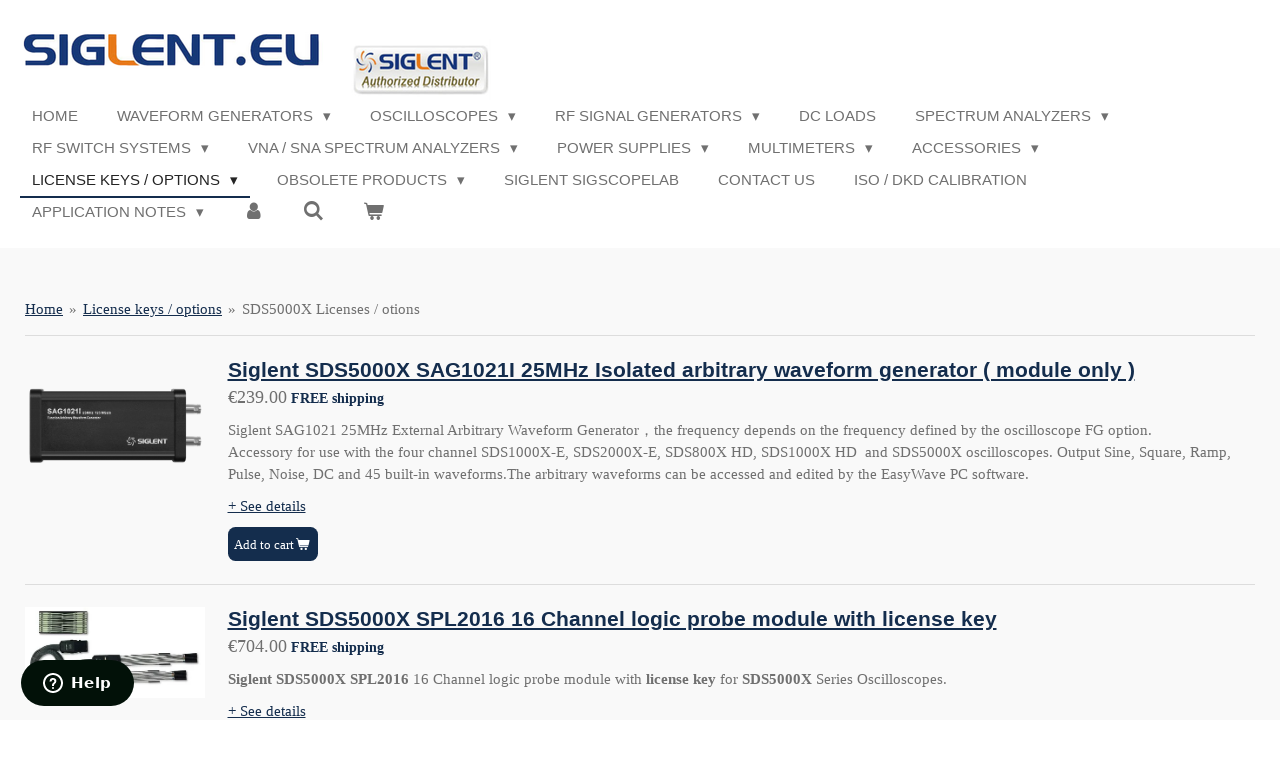

--- FILE ---
content_type: text/html; charset=UTF-8
request_url: https://www.siglent.eu/license-keys-options/sds5000x-licenses-otions
body_size: 20266
content:
<!DOCTYPE html>
<html lang="en-GB">
    <head>
        <meta http-equiv="Content-Type" content="text/html; charset=utf-8">
        <meta name="viewport" content="width=device-width, initial-scale=1.0, maximum-scale=5.0">
        <meta http-equiv="X-UA-Compatible" content="IE=edge">
        <link rel="canonical" href="https://www.siglent.eu/license-keys-options/sds5000x-licenses-otions">
        <link rel="sitemap" type="application/xml" href="https://www.siglent.eu/sitemap.xml">
        <meta property="og:title" content="SDS5000X Licenses / otions / License keys / options | siglent.eu">
        <meta property="og:url" content="https://www.siglent.eu/license-keys-options/sds5000x-licenses-otions">
        <base href="https://www.siglent.eu/">
        <meta name="description" property="og:description" content="">
                <script nonce="6095794cae83ae1fa1aa6763cb2651f2">
            
            window.JOUWWEB = window.JOUWWEB || {};
            window.JOUWWEB.application = window.JOUWWEB.application || {};
            window.JOUWWEB.application = {"backends":[{"domain":"jouwweb.nl","freeDomain":"jouwweb.site"},{"domain":"webador.com","freeDomain":"webadorsite.com"},{"domain":"webador.de","freeDomain":"webadorsite.com"},{"domain":"webador.fr","freeDomain":"webadorsite.com"},{"domain":"webador.es","freeDomain":"webadorsite.com"},{"domain":"webador.it","freeDomain":"webadorsite.com"},{"domain":"jouwweb.be","freeDomain":"jouwweb.site"},{"domain":"webador.ie","freeDomain":"webadorsite.com"},{"domain":"webador.co.uk","freeDomain":"webadorsite.com"},{"domain":"webador.at","freeDomain":"webadorsite.com"},{"domain":"webador.be","freeDomain":"webadorsite.com"},{"domain":"webador.ch","freeDomain":"webadorsite.com"},{"domain":"webador.ch","freeDomain":"webadorsite.com"},{"domain":"webador.mx","freeDomain":"webadorsite.com"},{"domain":"webador.com","freeDomain":"webadorsite.com"},{"domain":"webador.dk","freeDomain":"webadorsite.com"},{"domain":"webador.se","freeDomain":"webadorsite.com"},{"domain":"webador.no","freeDomain":"webadorsite.com"},{"domain":"webador.fi","freeDomain":"webadorsite.com"},{"domain":"webador.ca","freeDomain":"webadorsite.com"},{"domain":"webador.ca","freeDomain":"webadorsite.com"},{"domain":"webador.pl","freeDomain":"webadorsite.com"},{"domain":"webador.com.au","freeDomain":"webadorsite.com"},{"domain":"webador.nz","freeDomain":"webadorsite.com"}],"editorLocale":"nl-NL","editorTimezone":"Europe\/Amsterdam","editorLanguage":"nl","analytics4TrackingId":"G-E6PZPGE4QM","analyticsDimensions":[],"backendDomain":"www.jouwweb.nl","backendShortDomain":"jouwweb.nl","backendKey":"jouwweb-nl","freeWebsiteDomain":"jouwweb.site","noSsl":false,"build":{"reference":"d1e6d13"},"linkHostnames":["www.jouwweb.nl","www.webador.com","www.webador.de","www.webador.fr","www.webador.es","www.webador.it","www.jouwweb.be","www.webador.ie","www.webador.co.uk","www.webador.at","www.webador.be","www.webador.ch","fr.webador.ch","www.webador.mx","es.webador.com","www.webador.dk","www.webador.se","www.webador.no","www.webador.fi","www.webador.ca","fr.webador.ca","www.webador.pl","www.webador.com.au","www.webador.nz"],"assetsUrl":"https:\/\/assets.jwwb.nl","loginUrl":"https:\/\/www.jouwweb.nl\/inloggen","publishUrl":"https:\/\/www.jouwweb.nl\/v2\/website\/1205937\/publish-proxy","adminUserOrIp":false,"pricing":{"plans":{"lite":{"amount":"700","currency":"EUR"},"pro":{"amount":"1200","currency":"EUR"},"business":{"amount":"2400","currency":"EUR"}},"yearlyDiscount":{"price":{"amount":"0","currency":"EUR"},"ratio":0,"percent":"0%","discountPrice":{"amount":"0","currency":"EUR"},"termPricePerMonth":{"amount":"0","currency":"EUR"},"termPricePerYear":{"amount":"0","currency":"EUR"}}},"hcUrl":{"add-product-variants":"https:\/\/help.jouwweb.nl\/hc\/nl\/articles\/28594307773201","basic-vs-advanced-shipping":"https:\/\/help.jouwweb.nl\/hc\/nl\/articles\/28594268794257","html-in-head":"https:\/\/help.jouwweb.nl\/hc\/nl\/articles\/28594336422545","link-domain-name":"https:\/\/help.jouwweb.nl\/hc\/nl\/articles\/28594325307409","optimize-for-mobile":"https:\/\/help.jouwweb.nl\/hc\/nl\/articles\/28594312927121","seo":"https:\/\/help.jouwweb.nl\/hc\/nl\/sections\/28507243966737","transfer-domain-name":"https:\/\/help.jouwweb.nl\/hc\/nl\/articles\/28594325232657","website-not-secure":"https:\/\/help.jouwweb.nl\/hc\/nl\/articles\/28594252935825"}};
            window.JOUWWEB.brand = {"type":"jouwweb","name":"JouwWeb","domain":"JouwWeb.nl","supportEmail":"support@jouwweb.nl"};
                    
                window.JOUWWEB = window.JOUWWEB || {};
                window.JOUWWEB.websiteRendering = {"locale":"en-GB","timezone":"Europe\/Amsterdam","routes":{"api\/upload\/product-field":"\/_api\/upload\/product-field","checkout\/cart":"\/cart","payment":"\/complete-order\/:publicOrderId","payment\/forward":"\/complete-order\/:publicOrderId\/forward","public-order":"\/order\/:publicOrderId","checkout\/authorize":"\/cart\/authorize\/:gateway","wishlist":"\/wishlist"}};
                                                    window.JOUWWEB.website = {"id":1205937,"locale":"en-GB","enabled":true,"title":"siglent.eu","hasTitle":true,"roleOfLoggedInUser":null,"ownerLocale":"nl-NL","plan":"business","freeWebsiteDomain":"jouwweb.site","backendKey":"jouwweb-nl","currency":"EUR","defaultLocale":"en-GB","url":"https:\/\/www.siglent.eu\/","homepageSegmentId":4803591,"category":"webshop","isOffline":false,"isPublished":true,"locales":["en-GB"],"allowed":{"ads":false,"credits":true,"externalLinks":true,"slideshow":true,"customDefaultSlideshow":true,"hostedAlbums":true,"moderators":true,"mailboxQuota":10,"statisticsVisitors":true,"statisticsDetailed":true,"statisticsMonths":-1,"favicon":true,"password":true,"freeDomains":2,"freeMailAccounts":1,"canUseLanguages":false,"fileUpload":true,"legacyFontSize":false,"webshop":true,"products":-1,"imageText":false,"search":true,"audioUpload":true,"videoUpload":5000,"allowDangerousForms":false,"allowHtmlCode":true,"mobileBar":true,"sidebar":true,"poll":false,"allowCustomForms":true,"allowBusinessListing":true,"allowCustomAnalytics":true,"allowAccountingLink":true,"digitalProducts":true,"sitemapElement":false},"mobileBar":{"enabled":false,"theme":"accent","email":{"active":true},"location":{"active":true},"phone":{"active":true},"whatsapp":{"active":false},"social":{"active":false,"network":"facebook"}},"webshop":{"enabled":true,"currency":"EUR","taxEnabled":true,"taxInclusive":false,"vatDisclaimerVisible":false,"orderNotice":"<p>If you have special wishes, you can pass them on the Comments field in the final step.<br \/>\r\n<br \/>\r\nGET 5% DISCOUNT WITH :<br \/>\r\n &quot; SIGLENT5PERCENT &quot; COUPON CODE * Discount can only apply on items that are not on a special sale.<\/p>","orderConfirmation":"<p>Thank you for your order! You will receive a message from us as soon as possible about the processing of your order.<\/p>","freeShipping":true,"freeShippingAmount":"200.00","shippingDisclaimerVisible":false,"pickupAllowed":false,"couponAllowed":true,"detailsPageAvailable":true,"socialMediaVisible":true,"termsPage":null,"termsPageUrl":null,"extraTerms":null,"pricingVisible":true,"orderButtonVisible":true,"shippingAdvanced":true,"shippingAdvancedBackEnd":true,"soldOutVisible":true,"backInStockNotificationEnabled":false,"canAddProducts":true,"nextOrderNumber":202631074,"allowedServicePoints":["dpd","ups"],"sendcloudConfigured":true,"sendcloudFallbackPublicKey":"a3d50033a59b4a598f1d7ce7e72aafdf","taxExemptionAllowed":true,"invoiceComment":null,"emptyCartVisible":true,"minimumOrderPrice":null,"productNumbersEnabled":false,"wishlistEnabled":false,"hideTaxOnCart":false},"isTreatedAsWebshop":true};                            window.JOUWWEB.cart = {"products":[],"coupon":null,"shippingCountryCode":null,"shippingChoice":null,"breakdown":[]};                            window.JOUWWEB.scripts = ["website-rendering\/webshop"];                        window.parent.JOUWWEB.colorPalette = window.JOUWWEB.colorPalette;
        </script>
                <title>SDS5000X Licenses / otions / License keys / options | siglent.eu</title>
                                            <link href="https://primary.jwwb.nl/public/y/s/v/temp-vehueauhmxnzwujrdbsr/touch-icon-iphone.png?bust=1577556150" rel="apple-touch-icon" sizes="60x60">                                                <link href="https://primary.jwwb.nl/public/y/s/v/temp-vehueauhmxnzwujrdbsr/touch-icon-ipad.png?bust=1577556150" rel="apple-touch-icon" sizes="76x76">                                                <link href="https://primary.jwwb.nl/public/y/s/v/temp-vehueauhmxnzwujrdbsr/touch-icon-iphone-retina.png?bust=1577556150" rel="apple-touch-icon" sizes="120x120">                                                <link href="https://primary.jwwb.nl/public/y/s/v/temp-vehueauhmxnzwujrdbsr/touch-icon-ipad-retina.png?bust=1577556150" rel="apple-touch-icon" sizes="152x152">                                                <link href="https://primary.jwwb.nl/public/y/s/v/temp-vehueauhmxnzwujrdbsr/favicon.png?bust=1577556150" rel="shortcut icon">                                                <link href="https://primary.jwwb.nl/public/y/s/v/temp-vehueauhmxnzwujrdbsr/favicon.png?bust=1577556150" rel="icon">                                        <meta property="og:image" content="https&#x3A;&#x2F;&#x2F;primary.jwwb.nl&#x2F;public&#x2F;y&#x2F;s&#x2F;v&#x2F;temp-vehueauhmxnzwujrdbsr&#x2F;cc0fvv&#x2F;SAG1021I-1.png">
                    <meta property="og:image" content="https&#x3A;&#x2F;&#x2F;primary.jwwb.nl&#x2F;public&#x2F;y&#x2F;s&#x2F;v&#x2F;temp-vehueauhmxnzwujrdbsr&#x2F;34gf1f&#x2F;SPL2016-3.jpg">
                    <meta property="og:image" content="https&#x3A;&#x2F;&#x2F;primary.jwwb.nl&#x2F;public&#x2F;y&#x2F;s&#x2F;v&#x2F;temp-vehueauhmxnzwujrdbsr&#x2F;v1rehd&#x2F;sap1000.png">
                    <meta property="og:image" content="https&#x3A;&#x2F;&#x2F;primary.jwwb.nl&#x2F;public&#x2F;y&#x2F;s&#x2F;v&#x2F;temp-vehueauhmxnzwujrdbsr&#x2F;sds5000x-pa-high.jpg">
                    <meta property="og:image" content="https&#x3A;&#x2F;&#x2F;primary.jwwb.nl&#x2F;public&#x2F;y&#x2F;s&#x2F;v&#x2F;temp-vehueauhmxnzwujrdbsr&#x2F;bhviff&#x2F;mso2-1.jpg">
                    <meta property="og:image" content="https&#x3A;&#x2F;&#x2F;primary.jwwb.nl&#x2F;public&#x2F;y&#x2F;s&#x2F;v&#x2F;temp-vehueauhmxnzwujrdbsr&#x2F;hxkd3t&#x2F;flx.bmp">
                    <meta property="og:image" content="https&#x3A;&#x2F;&#x2F;primary.jwwb.nl&#x2F;public&#x2F;y&#x2F;s&#x2F;v&#x2F;temp-vehueauhmxnzwujrdbsr&#x2F;okiqgd&#x2F;can_fd.bmp">
                    <meta property="og:image" content="https&#x3A;&#x2F;&#x2F;primary.jwwb.nl&#x2F;public&#x2F;y&#x2F;s&#x2F;v&#x2F;temp-vehueauhmxnzwujrdbsr&#x2F;b7056r&#x2F;i2s-1.jpg">
                    <meta property="og:image" content="https&#x3A;&#x2F;&#x2F;primary.jwwb.nl&#x2F;public&#x2F;y&#x2F;s&#x2F;v&#x2F;temp-vehueauhmxnzwujrdbsr&#x2F;aanz0h&#x2F;1553B.jpg">
                    <meta property="og:image" content="https&#x3A;&#x2F;&#x2F;primary.jwwb.nl&#x2F;public&#x2F;y&#x2F;s&#x2F;v&#x2F;temp-vehueauhmxnzwujrdbsr&#x2F;yzaj9m&#x2F;sds-5000x-arincpng.png">
                    <meta property="og:image" content="https&#x3A;&#x2F;&#x2F;primary.jwwb.nl&#x2F;public&#x2F;y&#x2F;s&#x2F;v&#x2F;temp-vehueauhmxnzwujrdbsr&#x2F;nb6xfa&#x2F;SDS5000X-UPGRADE-500Mhz-2CH-4.jpg">
                    <meta property="og:image" content="https&#x3A;&#x2F;&#x2F;primary.jwwb.nl&#x2F;public&#x2F;y&#x2F;s&#x2F;v&#x2F;temp-vehueauhmxnzwujrdbsr&#x2F;3u0t9v&#x2F;SDS5000X-UPGRADE-500Mhz-4CH.jpg">
                    <meta property="og:image" content="https&#x3A;&#x2F;&#x2F;primary.jwwb.nl&#x2F;public&#x2F;y&#x2F;s&#x2F;v&#x2F;temp-vehueauhmxnzwujrdbsr&#x2F;1ourok&#x2F;SDS5000X-UPGRADE-1GHz-2CH-2.jpg">
                    <meta property="og:image" content="https&#x3A;&#x2F;&#x2F;primary.jwwb.nl&#x2F;public&#x2F;y&#x2F;s&#x2F;v&#x2F;temp-vehueauhmxnzwujrdbsr&#x2F;jzjrfv&#x2F;SDS5000X-UPGRADE-1GHz-4CH.jpg">
                                    <meta name="twitter:card" content="summary_large_image">
                        <meta property="twitter:image" content="https&#x3A;&#x2F;&#x2F;primary.jwwb.nl&#x2F;public&#x2F;y&#x2F;s&#x2F;v&#x2F;temp-vehueauhmxnzwujrdbsr&#x2F;cc0fvv&#x2F;SAG1021I-1.png">
                                                    <meta name="google-site-verification" content="QaRu_h7Cs0Ew9kzgxDwc5Rii66tnFboWqcOTbPy-wKo">
         <script async src="https://www.googletagmanager.com/gtag/js?id=AW-960784967"></script><script>
  window.dataLayer = window.dataLayer || [];
  function gtag(){dataLayer.push(arguments);}
  gtag('js', new Date());

  gtag('config', 'AW-960784967');
</script>                            <script src="https://www.googletagmanager.com/gtag/js?id=G-SQKDG1Z8DR" nonce="6095794cae83ae1fa1aa6763cb2651f2" data-turbo-track="reload" async></script>
<script src="https://plausible.io/js/script.manual.js" nonce="6095794cae83ae1fa1aa6763cb2651f2" data-turbo-track="reload" defer data-domain="shard12.jouwweb.nl"></script>
<script src="https://assets.jwwb.nl/assets/build/website-rendering/en-GB.js?bust=fe80546e0ac60ffdf7e0" nonce="6095794cae83ae1fa1aa6763cb2651f2" data-turbo-track="reload" defer></script>
<script src="https://assets.jwwb.nl/assets/website-rendering/runtime.cee983c75391f900fb05.js?bust=4ce5de21b577bc4120dd" nonce="6095794cae83ae1fa1aa6763cb2651f2" data-turbo-track="reload" defer></script>
<script src="https://assets.jwwb.nl/assets/website-rendering/812.881ee67943804724d5af.js?bust=78ab7ad7d6392c42d317" nonce="6095794cae83ae1fa1aa6763cb2651f2" data-turbo-track="reload" defer></script>
<script src="https://assets.jwwb.nl/assets/website-rendering/main.f8f976f62a96cddfd191.js?bust=e20b9d30042e6d49388e" nonce="6095794cae83ae1fa1aa6763cb2651f2" data-turbo-track="reload" defer></script>
<link rel="preload" href="https://assets.jwwb.nl/assets/website-rendering/styles.74e7be0acd06ada6b44c.css?bust=a525dee96eb6e6025bdd" as="style">
<link rel="preload" href="https://assets.jwwb.nl/assets/website-rendering/fonts/icons-website-rendering/font/website-rendering.woff2?bust=bd2797014f9452dadc8e" as="font" crossorigin>
<link rel="stylesheet" type="text/css" href="https://assets.jwwb.nl/assets/website-rendering/styles.74e7be0acd06ada6b44c.css?bust=a525dee96eb6e6025bdd" nonce="6095794cae83ae1fa1aa6763cb2651f2" data-turbo-track="dynamic">
<link rel="preconnect" href="https://assets.jwwb.nl">
<link rel="preconnect" href="https://www.google-analytics.com">
<link rel="stylesheet" type="text/css" href="https://primary.jwwb.nl/public/y/s/v/temp-vehueauhmxnzwujrdbsr/style.css?bust=1768823954" nonce="6095794cae83ae1fa1aa6763cb2651f2" data-turbo-track="dynamic">    </head>
    <body
        id="top"
        class="jw-is-no-slideshow jw-header-is-image jw-is-segment-page jw-is-frontend jw-is-no-sidebar jw-is-no-messagebar jw-is-no-touch-device jw-is-no-mobile"
                                    data-jouwweb-page="4998466"
                                                data-jouwweb-segment-id="4998466"
                                                data-jouwweb-segment-type="page"
                                                data-template-threshold="960"
                                                data-template-name="business-banner&#x7C;gadget&#x7C;gadget-shop"
                            itemscope
        itemtype="https://schema.org/WebPage"
    >
                                    <meta itemprop="url" content="https://www.siglent.eu/license-keys-options/sds5000x-licenses-otions">
        <a href="#main-content" class="jw-skip-link">
            Skip to main content        </a>
        <div class="jw-background"></div>
        <div class="jw-body">
            <div class="jw-mobile-menu jw-mobile-is-logo js-mobile-menu">
            <button
            type="button"
            class="jw-mobile-menu__button jw-mobile-toggle"
            aria-label="Toggle menu"
        >
            <span class="jw-icon-burger"></span>
        </button>
        <div class="jw-mobile-header jw-mobile-header--image">
        <a            class="jw-mobile-header-content"
                            href="/"
                        >
                            <img class="jw-mobile-logo jw-mobile-logo--landscape" src="https://primary.jwwb.nl/public/y/s/v/temp-vehueauhmxnzwujrdbsr/logo-2-high-0osi0r.png?enable-io=true&amp;enable=upscale&amp;height=70" srcset="https://primary.jwwb.nl/public/y/s/v/temp-vehueauhmxnzwujrdbsr/logo-2-high-0osi0r.png?enable-io=true&amp;enable=upscale&amp;height=70 1x" alt="siglent.eu" title="siglent.eu">                                </a>
    </div>

        <a
        href="/cart"
        class="jw-mobile-menu__button jw-mobile-header-cart"
        aria-label="View cart"
    >
        <span class="jw-icon-badge-wrapper">
            <span class="website-rendering-icon-basket" aria-hidden="true"></span>
            <span class="jw-icon-badge hidden" aria-hidden="true"></span>
        </span>
    </a>
    
    </div>
    <div class="jw-mobile-menu-search jw-mobile-menu-search--hidden">
        <form
            action="/search"
            method="get"
            class="jw-mobile-menu-search__box"
        >
            <input
                type="text"
                name="q"
                value=""
                placeholder="Search..."
                class="jw-mobile-menu-search__input"
                aria-label="Search"
            >
            <button type="submit" class="jw-btn jw-btn--style-flat jw-mobile-menu-search__button" aria-label="Search">
                <span class="website-rendering-icon-search" aria-hidden="true"></span>
            </button>
            <button type="button" class="jw-btn jw-btn--style-flat jw-mobile-menu-search__button js-cancel-search" aria-label="Cancel search">
                <span class="website-rendering-icon-cancel" aria-hidden="true"></span>
            </button>
        </form>
    </div>
            <script nonce="6095794cae83ae1fa1aa6763cb2651f2">
    JOUWWEB.templateConfig = {
        header: {
            mobileSelector: '.jw-mobile-menu',
            updatePusher: function (headerHeight, state) {
                $('.jw-menu-clone').css('top', headerHeight);
            },
        },
    };
</script>
<header class="header-wrap js-topbar-content-container">
    <div class="header">
        <div class="jw-header-logo">
            <div
    id="jw-header-image-container"
    class="jw-header jw-header-image jw-header-image-toggle"
    style="flex-basis: 471px; max-width: 471px; flex-shrink: 1;"
>
            <a href="/">
        <img id="jw-header-image" data-image-id="116565916" srcset="https://primary.jwwb.nl/public/y/s/v/temp-vehueauhmxnzwujrdbsr/logo-2-high-0osi0r.png?enable-io=true&amp;width=471 471w, https://primary.jwwb.nl/public/y/s/v/temp-vehueauhmxnzwujrdbsr/logo-2-high-0osi0r.png?enable-io=true&amp;width=589 589w" class="jw-header-image" title="siglent.eu" style="max-height: 80px;" sizes="471px" width="471" height="80" intrinsicsize="471.00 x 80.00" alt="siglent.eu">                </a>
    </div>
        <div
    class="jw-header jw-header-title-container jw-header-text jw-header-text-toggle"
    data-stylable="true"
>
    <a        id="jw-header-title"
        class="jw-header-title"
                    href="/"
            >
        <span style="font-size: 200%;">siglent.eu</span>    </a>
</div>
</div>
    </div>
    <nav class="menu jw-menu-copy">
        <ul
    id="jw-menu"
    class="jw-menu jw-menu-horizontal"
            >
            <li
    class="jw-menu-item"
>
        <a        class="jw-menu-link"
        href="/"                                            data-page-link-id="4803591"
                            >
                <span class="">
            Home        </span>
            </a>
                </li>
            <li
    class="jw-menu-item jw-menu-has-submenu"
>
        <a        class="jw-menu-link"
        href="/waveform-generators"                                            data-page-link-id="4804322"
                            >
                <span class="">
            Waveform Generators        </span>
                    <span class="jw-arrow jw-arrow-toplevel"></span>
            </a>
                    <ul
            class="jw-submenu"
                    >
                            <li
    class="jw-menu-item"
>
        <a        class="jw-menu-link"
        href="/waveform-generators/sdg800-series"                                            data-page-link-id="4806040"
                            >
                <span class="">
            SDG800 Series        </span>
            </a>
                </li>
                            <li
    class="jw-menu-item"
>
        <a        class="jw-menu-link"
        href="/waveform-generators/sdg1000x-series"                                            data-page-link-id="4806042"
                            >
                <span class="">
            SDG1000X Series        </span>
            </a>
                </li>
                            <li
    class="jw-menu-item"
>
        <a        class="jw-menu-link"
        href="/waveform-generators/sdg1000x-plus-series"                                            data-page-link-id="24641128"
                            >
                <span class="">
            SDG1000X PLUS Series        </span>
            </a>
                </li>
                            <li
    class="jw-menu-item"
>
        <a        class="jw-menu-link"
        href="/waveform-generators/sdg2000x-series"                                            data-page-link-id="4806043"
                            >
                <span class="">
            SDG2000X Series        </span>
            </a>
                </li>
                            <li
    class="jw-menu-item"
>
        <a        class="jw-menu-link"
        href="/waveform-generators/sdg3000x-series"                                            data-page-link-id="30605816"
                            >
                <span class="">
            SDG3000X Series        </span>
            </a>
                </li>
                            <li
    class="jw-menu-item"
>
        <a        class="jw-menu-link"
        href="/waveform-generators/sdg6000x-series"                                            data-page-link-id="4806046"
                            >
                <span class="">
            SDG6000X Series        </span>
            </a>
                </li>
                            <li
    class="jw-menu-item"
>
        <a        class="jw-menu-link"
        href="/waveform-generators/sdg7000a-series"                                            data-page-link-id="9223852"
                            >
                <span class="">
            SDG7000A Series        </span>
            </a>
                </li>
                    </ul>
        </li>
            <li
    class="jw-menu-item jw-menu-has-submenu"
>
        <a        class="jw-menu-link"
        href="/oscilloscopes"                                            data-page-link-id="4804318"
                            >
                <span class="">
            oscilloscopes        </span>
                    <span class="jw-arrow jw-arrow-toplevel"></span>
            </a>
                    <ul
            class="jw-submenu"
                    >
                            <li
    class="jw-menu-item"
>
        <a        class="jw-menu-link"
        href="/oscilloscopes/sds1000dl-series"                                            data-page-link-id="4804975"
                            >
                <span class="">
            SDS1000DL+ Series        </span>
            </a>
                </li>
                            <li
    class="jw-menu-item"
>
        <a        class="jw-menu-link"
        href="/oscilloscopes/sds1000cml-series"                                            data-page-link-id="4806011"
                            >
                <span class="">
            SDS1000CML+ Series        </span>
            </a>
                </li>
                            <li
    class="jw-menu-item"
>
        <a        class="jw-menu-link"
        href="/oscilloscopes/sds1000x-u-series"                                            data-page-link-id="6504106"
                            >
                <span class="">
            SDS1000X-U Series        </span>
            </a>
                </li>
                            <li
    class="jw-menu-item"
>
        <a        class="jw-menu-link"
        href="/oscilloscopes/sds1000x-e-series"                                            data-page-link-id="4806014"
                            >
                <span class="">
            SDS1000X-E Series        </span>
            </a>
                </li>
                            <li
    class="jw-menu-item"
>
        <a        class="jw-menu-link"
        href="/oscilloscopes/sds2000x-e-series"                                            data-page-link-id="4806021"
                            >
                <span class="">
            SDS2000X-E Series        </span>
            </a>
                </li>
                            <li
    class="jw-menu-item"
>
        <a        class="jw-menu-link"
        href="/oscilloscopes/sds800x-hd-series-new"                                            data-page-link-id="19021293"
                            >
                <span class="">
            SDS800X HD Series  **NEW**        </span>
            </a>
                </li>
                            <li
    class="jw-menu-item"
>
        <a        class="jw-menu-link"
        href="/oscilloscopes/sds2000x-plus"                                            data-page-link-id="4838664"
                            >
                <span class="">
            SDS2000X PLUS        </span>
            </a>
                </li>
                            <li
    class="jw-menu-item"
>
        <a        class="jw-menu-link"
        href="/oscilloscopes/sds1000x-hd-series-new"                                            data-page-link-id="19021334"
                            >
                <span class="">
            SDS1000X HD Series  **NEW**        </span>
            </a>
                </li>
                            <li
    class="jw-menu-item"
>
        <a        class="jw-menu-link"
        href="/oscilloscopes/sds2000x-hd-series"                                            data-page-link-id="9836900"
                            >
                <span class="">
            SDS2000X HD Series        </span>
            </a>
                </li>
                            <li
    class="jw-menu-item"
>
        <a        class="jw-menu-link"
        href="/oscilloscopes/sds3000x-hd-series-new"                                            data-page-link-id="19375104"
                            >
                <span class="">
            SDS3000X HD Series **NEW**        </span>
            </a>
                </li>
                            <li
    class="jw-menu-item"
>
        <a        class="jw-menu-link"
        href="/oscilloscopes/sds5000x-hd-series-new"                                            data-page-link-id="29000235"
                            >
                <span class="">
            SDS5000X HD Series **NEW**        </span>
            </a>
                </li>
                            <li
    class="jw-menu-item"
>
        <a        class="jw-menu-link"
        href="/oscilloscopes/sds5000x-series"                                            data-page-link-id="4805974"
                            >
                <span class="">
            SDS5000X Series        </span>
            </a>
                </li>
                            <li
    class="jw-menu-item"
>
        <a        class="jw-menu-link"
        href="/oscilloscopes/sds6000a-series-new"                                            data-page-link-id="8370260"
                            >
                <span class="">
            SDS6000A Series **NEW**        </span>
            </a>
                </li>
                            <li
    class="jw-menu-item"
>
        <a        class="jw-menu-link"
        href="/oscilloscopes/sds6000l-series-new"                                            data-page-link-id="12214186"
                            >
                <span class="">
            SDS6000L Series **NEW**        </span>
            </a>
                </li>
                            <li
    class="jw-menu-item"
>
        <a        class="jw-menu-link"
        href="/oscilloscopes/sds7000a-series-new"                                            data-page-link-id="17189615"
                            >
                <span class="">
            SDS7000A Series **NEW**        </span>
            </a>
                </li>
                            <li
    class="jw-menu-item"
>
        <a        class="jw-menu-link"
        href="/oscilloscopes/shs800x-shs1000x-handheld-series"                                            data-page-link-id="9557935"
                            >
                <span class="">
            SHS800X / SHS1000X Handheld Series        </span>
            </a>
                </li>
                    </ul>
        </li>
            <li
    class="jw-menu-item jw-menu-has-submenu"
>
        <a        class="jw-menu-link"
        href="/rf-signal-generators"                                            data-page-link-id="4804335"
                            >
                <span class="">
            RF Signal Generators        </span>
                    <span class="jw-arrow jw-arrow-toplevel"></span>
            </a>
                    <ul
            class="jw-submenu"
                    >
                            <li
    class="jw-menu-item"
>
        <a        class="jw-menu-link"
        href="/rf-signal-generators/ssg3000x-series"                                            data-page-link-id="5476921"
                            >
                <span class="">
            SSG3000X Series        </span>
            </a>
                </li>
                            <li
    class="jw-menu-item"
>
        <a        class="jw-menu-link"
        href="/rf-signal-generators/ssg5000x-series"                                            data-page-link-id="5476947"
                            >
                <span class="">
            SSG5000X Series        </span>
            </a>
                </li>
                            <li
    class="jw-menu-item"
>
        <a        class="jw-menu-link"
        href="/rf-signal-generators/ssg5000a-series"                                            data-page-link-id="10840292"
                            >
                <span class="">
            SSG5000A Series        </span>
            </a>
                </li>
                            <li
    class="jw-menu-item"
>
        <a        class="jw-menu-link"
        href="/rf-signal-generators/ssg6000a-series"                                            data-page-link-id="16021965"
                            >
                <span class="">
            SSG6000A Series        </span>
            </a>
                </li>
                    </ul>
        </li>
            <li
    class="jw-menu-item"
>
        <a        class="jw-menu-link"
        href="/dc-loads"                                            data-page-link-id="4804376"
                            >
                <span class="">
            DC Loads        </span>
            </a>
                </li>
            <li
    class="jw-menu-item jw-menu-has-submenu"
>
        <a        class="jw-menu-link"
        href="/spectrum-analyzers"                                            data-page-link-id="4804348"
                            >
                <span class="">
            Spectrum Analyzers        </span>
                    <span class="jw-arrow jw-arrow-toplevel"></span>
            </a>
                    <ul
            class="jw-submenu"
                    >
                            <li
    class="jw-menu-item"
>
        <a        class="jw-menu-link"
        href="/spectrum-analyzers/ssa3000x-series"                                            data-page-link-id="5937595"
                            >
                <span class="">
            SSA3000X Series        </span>
            </a>
                </li>
                            <li
    class="jw-menu-item"
>
        <a        class="jw-menu-link"
        href="/spectrum-analyzers/ssa3000x-plus-series"                                            data-page-link-id="5937593"
                            >
                <span class="">
            SSA3000X PLUS Series        </span>
            </a>
                </li>
                            <li
    class="jw-menu-item"
>
        <a        class="jw-menu-link"
        href="/spectrum-analyzers/ssa3000x-r-series"                                            data-page-link-id="5937656"
                            >
                <span class="">
            SSA3000X R Series        </span>
            </a>
                </li>
                            <li
    class="jw-menu-item"
>
        <a        class="jw-menu-link"
        href="/spectrum-analyzers/ssa5000a-series"                                            data-page-link-id="10828388"
                            >
                <span class="">
            SSA5000A Series        </span>
            </a>
                </li>
                            <li
    class="jw-menu-item"
>
        <a        class="jw-menu-link"
        href="/spectrum-analyzers/sha850a-series"                                            data-page-link-id="14292210"
                            >
                <span class="">
            SHA850A Series        </span>
            </a>
                </li>
                            <li
    class="jw-menu-item"
>
        <a        class="jw-menu-link"
        href="/spectrum-analyzers/sha860a-series"                                            data-page-link-id="28026338"
                            >
                <span class="">
            SHA860A Series        </span>
            </a>
                </li>
                    </ul>
        </li>
            <li
    class="jw-menu-item jw-menu-has-submenu"
>
        <a        class="jw-menu-link"
        href="/rf-switch-systems"                                            data-page-link-id="16922618"
                            >
                <span class="">
            RF Switch Systems        </span>
                    <span class="jw-arrow jw-arrow-toplevel"></span>
            </a>
                    <ul
            class="jw-submenu"
                    >
                            <li
    class="jw-menu-item"
>
        <a        class="jw-menu-link"
        href="/rf-switch-systems/siglent-ssm5000a-series"                                            data-page-link-id="16922705"
                            >
                <span class="">
            Siglent SSM5000A Series        </span>
            </a>
                </li>
                            <li
    class="jw-menu-item"
>
        <a        class="jw-menu-link"
        href="/rf-switch-systems/siglent-ssu5000a-series"                                            data-page-link-id="16922697"
                            >
                <span class="">
            Siglent SSU5000A Series        </span>
            </a>
                </li>
                    </ul>
        </li>
            <li
    class="jw-menu-item jw-menu-has-submenu"
>
        <a        class="jw-menu-link"
        href="/vna-sna-spectrum-analyzers"                                            data-page-link-id="4806058"
                            >
                <span class="">
            VNA / SNA Spectrum Analyzers        </span>
                    <span class="jw-arrow jw-arrow-toplevel"></span>
            </a>
                    <ul
            class="jw-submenu"
                    >
                            <li
    class="jw-menu-item"
>
        <a        class="jw-menu-link"
        href="/vna-sna-spectrum-analyzers/sva1000x-vector-network-analyzers"                                            data-page-link-id="7979662"
                            >
                <span class="">
            SVA1000X Vector Network Analyzers        </span>
            </a>
                </li>
                            <li
    class="jw-menu-item"
>
        <a        class="jw-menu-link"
        href="/vna-sna-spectrum-analyzers/sna5000a-vector-network-analyzers"                                            data-page-link-id="7979612"
                            >
                <span class="">
            SNA5000A Vector Network Analyzers        </span>
            </a>
                </li>
                            <li
    class="jw-menu-item"
>
        <a        class="jw-menu-link"
        href="/vna-sna-spectrum-analyzers/shn900a-handheld-vector-network-analyze"                                            data-page-link-id="21157992"
                            >
                <span class="">
            SHN900A Handheld Vector Network Analyze        </span>
            </a>
                </li>
                            <li
    class="jw-menu-item"
>
        <a        class="jw-menu-link"
        href="/vna-sna-spectrum-analyzers/sna6000a-series-vector-network-analyser"                                            data-page-link-id="22916590"
                            >
                <span class="">
            SNA6000A Series Vector Network Analyser        </span>
            </a>
                </li>
                    </ul>
        </li>
            <li
    class="jw-menu-item jw-menu-has-submenu"
>
        <a        class="jw-menu-link"
        href="/power-supplies"                                            data-page-link-id="4804373"
                            >
                <span class="">
            Power Supplies        </span>
                    <span class="jw-arrow jw-arrow-toplevel"></span>
            </a>
                    <ul
            class="jw-submenu"
                    >
                            <li
    class="jw-menu-item"
>
        <a        class="jw-menu-link"
        href="/power-supplies/spd1000x-series"                                            data-page-link-id="7768904"
                            >
                <span class="">
            SPD1000X Series        </span>
            </a>
                </li>
                            <li
    class="jw-menu-item"
>
        <a        class="jw-menu-link"
        href="/power-supplies/spd3303x-x-e-c-series"                                            data-page-link-id="7772344"
                            >
                <span class="">
            SPD3303X / X-E / C Series        </span>
            </a>
                </li>
                            <li
    class="jw-menu-item"
>
        <a        class="jw-menu-link"
        href="/power-supplies/spd4000x-series"                                            data-page-link-id="22007538"
                            >
                <span class="">
            SPD4000X Series        </span>
            </a>
                </li>
                            <li
    class="jw-menu-item"
>
        <a        class="jw-menu-link"
        href="/power-supplies/sps5000x-series"                                            data-page-link-id="7768876"
                            >
                <span class="">
            SPS5000X Series        </span>
            </a>
                </li>
                            <li
    class="jw-menu-item"
>
        <a        class="jw-menu-link"
        href="/power-supplies/sps6000x-series"                                            data-page-link-id="26038291"
                            >
                <span class="">
            SPS6000X Series        </span>
            </a>
                </li>
                    </ul>
        </li>
            <li
    class="jw-menu-item jw-menu-has-submenu"
>
        <a        class="jw-menu-link"
        href="/multimeters"                                            data-page-link-id="4804375"
                            >
                <span class="">
            Multimeters        </span>
                    <span class="jw-arrow jw-arrow-toplevel"></span>
            </a>
                    <ul
            class="jw-submenu"
                    >
                            <li
    class="jw-menu-item"
>
        <a        class="jw-menu-link"
        href="/multimeters/sdm3000x-series"                                            data-page-link-id="27849120"
                            >
                <span class="">
            SDM3000X Series        </span>
            </a>
                </li>
                            <li
    class="jw-menu-item"
>
        <a        class="jw-menu-link"
        href="/multimeters/sdm4000a-series"                                            data-page-link-id="27849329"
                            >
                <span class="">
            SDM4000A Series        </span>
            </a>
                </li>
                    </ul>
        </li>
            <li
    class="jw-menu-item jw-menu-has-submenu"
>
        <a        class="jw-menu-link"
        href="/accessories"                                            data-page-link-id="4804379"
                            >
                <span class="">
            Accessories        </span>
                    <span class="jw-arrow jw-arrow-toplevel"></span>
            </a>
                    <ul
            class="jw-submenu"
                    >
                            <li
    class="jw-menu-item jw-menu-has-submenu"
>
        <a        class="jw-menu-link"
        href="/accessories/siglent-probes"                                            data-page-link-id="19401303"
                            >
                <span class="">
            Siglent probes        </span>
                    <span class="jw-arrow"></span>
            </a>
                    <ul
            class="jw-submenu"
                    >
                            <li
    class="jw-menu-item"
>
        <a        class="jw-menu-link"
        href="/accessories/siglent-probes/oscilloscope-probes"                                            data-page-link-id="4939563"
                            >
                <span class="">
            Oscilloscope probes        </span>
            </a>
                </li>
                            <li
    class="jw-menu-item"
>
        <a        class="jw-menu-link"
        href="/accessories/siglent-probes/current-probes"                                            data-page-link-id="4812377"
                            >
                <span class="">
            Current probes        </span>
            </a>
                </li>
                            <li
    class="jw-menu-item"
>
        <a        class="jw-menu-link"
        href="/accessories/siglent-probes/differential-high-voltage-probes"                                            data-page-link-id="4812736"
                            >
                <span class="">
            Differential High Voltage Probes        </span>
            </a>
                </li>
                            <li
    class="jw-menu-item"
>
        <a        class="jw-menu-link"
        href="/accessories/siglent-probes/logic-probes"                                            data-page-link-id="4812375"
                            >
                <span class="">
            Logic probes        </span>
            </a>
                </li>
                    </ul>
        </li>
                            <li
    class="jw-menu-item"
>
        <a        class="jw-menu-link"
        href="/accessories/cables-connectors"                                            data-page-link-id="4887884"
                            >
                <span class="">
            Cables - Connectors        </span>
            </a>
                </li>
                            <li
    class="jw-menu-item"
>
        <a        class="jw-menu-link"
        href="/accessories/carrying-cases-and-rackmounts"                                            data-page-link-id="4813783"
                            >
                <span class="">
            Carrying Cases and Rackmounts        </span>
            </a>
                </li>
                            <li
    class="jw-menu-item"
>
        <a        class="jw-menu-link"
        href="/accessories/vna-mechanical-calibration-kits"                                            data-page-link-id="5937711"
                            >
                <span class="">
            VNA Mechanical Calibration Kits        </span>
            </a>
                </li>
                            <li
    class="jw-menu-item"
>
        <a        class="jw-menu-link"
        href="/accessories/electronic-calibration-modules"                                            data-page-link-id="18163684"
                            >
                <span class="">
            Electronic Calibration Modules        </span>
            </a>
                </li>
                            <li
    class="jw-menu-item"
>
        <a        class="jw-menu-link"
        href="/accessories/rf-cable-selection"                                            data-page-link-id="13479544"
                            >
                <span class="">
            RF Cable selection        </span>
            </a>
                </li>
                            <li
    class="jw-menu-item"
>
        <a        class="jw-menu-link"
        href="/accessories/tekbox-rf-equipment"                                            data-page-link-id="8225162"
                            >
                <span class="">
            TekBox RF equipment        </span>
            </a>
                </li>
                    </ul>
        </li>
            <li
    class="jw-menu-item jw-menu-has-submenu jw-menu-is-active"
>
        <a        class="jw-menu-link js-active-menu-item"
        href="/license-keys-options"                                            data-page-link-id="4812823"
                            >
                <span class="">
            License keys / options        </span>
                    <span class="jw-arrow jw-arrow-toplevel"></span>
            </a>
                    <ul
            class="jw-submenu"
                    >
                            <li
    class="jw-menu-item"
>
        <a        class="jw-menu-link"
        href="/license-keys-options/sds800x-hd-licenses"                                            data-page-link-id="20732388"
                            >
                <span class="">
            SDS800X HD licenses        </span>
            </a>
                </li>
                            <li
    class="jw-menu-item"
>
        <a        class="jw-menu-link"
        href="/license-keys-options/sds1000x-e-sds1000x-licenses-options"                                            data-page-link-id="4814679"
                            >
                <span class="">
            SDS1000X-E / SDS1000X Licenses / options        </span>
            </a>
                </li>
                            <li
    class="jw-menu-item"
>
        <a        class="jw-menu-link"
        href="/license-keys-options/sds2000x-licenses-options"                                            data-page-link-id="4814673"
                            >
                <span class="">
            SDS2000X Licenses / options        </span>
            </a>
                </li>
                            <li
    class="jw-menu-item"
>
        <a        class="jw-menu-link"
        href="/license-keys-options/sds2000x-plus-licenses-options"                                            data-page-link-id="4864073"
                            >
                <span class="">
            SDS2000X PLUS Licenses / options        </span>
            </a>
                </li>
                            <li
    class="jw-menu-item"
>
        <a        class="jw-menu-link"
        href="/license-keys-options/sds2000x-hd-licenses-options"                                            data-page-link-id="9840232"
                            >
                <span class="">
            SDS2000X HD Licenses / options        </span>
            </a>
                </li>
                            <li
    class="jw-menu-item jw-menu-is-active"
>
        <a        class="jw-menu-link js-active-menu-item"
        href="/license-keys-options/sds5000x-licenses-otions"                                            data-page-link-id="4998466"
                            >
                <span class="">
            SDS5000X Licenses / otions        </span>
            </a>
                </li>
                            <li
    class="jw-menu-item"
>
        <a        class="jw-menu-link"
        href="/license-keys-options/sds6000a-licenses-options"                                            data-page-link-id="9840256"
                            >
                <span class="">
            SDS6000A Licenses / options        </span>
            </a>
                </li>
                            <li
    class="jw-menu-item"
>
        <a        class="jw-menu-link"
        href="/license-keys-options/sds6000l-licenses-options"                                            data-page-link-id="12215276"
                            >
                <span class="">
            SDS6000L Licenses / options        </span>
            </a>
                </li>
                            <li
    class="jw-menu-item"
>
        <a        class="jw-menu-link"
        href="/license-keys-options/sds7000a-licenses-options"                                            data-page-link-id="23371648"
                            >
                <span class="">
            SDS7000A Licenses / options        </span>
            </a>
                </li>
                            <li
    class="jw-menu-item"
>
        <a        class="jw-menu-link"
        href="/license-keys-options/sva1000x-licenses-options"                                            data-page-link-id="4814675"
                            >
                <span class="">
            SVA1000X Licenses / options        </span>
            </a>
                </li>
                            <li
    class="jw-menu-item"
>
        <a        class="jw-menu-link"
        href="/license-keys-options/ssa3000x-licenses-options"                                            data-page-link-id="4814674"
                            >
                <span class="">
            SSA3000X Licenses / options        </span>
            </a>
                </li>
                            <li
    class="jw-menu-item"
>
        <a        class="jw-menu-link"
        href="/license-keys-options/ssa3000x-plus-licenses-options"                                            data-page-link-id="4824944"
                            >
                <span class="">
            SSA3000X PLUS Licenses / options        </span>
            </a>
                </li>
                            <li
    class="jw-menu-item"
>
        <a        class="jw-menu-link"
        href="/license-keys-options/ssa3000x-hd-licenses-options"                                            data-page-link-id="25691579"
                            >
                <span class="">
            SSA3000X HD Licenses / options        </span>
            </a>
                </li>
                            <li
    class="jw-menu-item"
>
        <a        class="jw-menu-link"
        href="/license-keys-options/ssa3000x-r-licenses-options"                                            data-page-link-id="5958776"
                            >
                <span class="">
            SSA3000X-R Licenses / options        </span>
            </a>
                </li>
                            <li
    class="jw-menu-item"
>
        <a        class="jw-menu-link"
        href="/license-keys-options/ssa5000a-licenses-options"                                            data-page-link-id="18797717"
                            >
                <span class="">
            SSA5000A Licenses / options        </span>
            </a>
                </li>
                            <li
    class="jw-menu-item"
>
        <a        class="jw-menu-link"
        href="/license-keys-options/ssg5000a-licenses-options"                                            data-page-link-id="10859758"
                            >
                <span class="">
            SSG5000A Licenses / options        </span>
            </a>
                </li>
                            <li
    class="jw-menu-item"
>
        <a        class="jw-menu-link"
        href="/license-keys-options/sna5000a-licenses-options"                                            data-page-link-id="15585006"
                            >
                <span class="">
            SNA5000A Licenses / options        </span>
            </a>
                </li>
                            <li
    class="jw-menu-item"
>
        <a        class="jw-menu-link"
        href="/license-keys-options/sna6000a-licenses-options"                                            data-page-link-id="23348437"
                            >
                <span class="">
            SNA6000A Licenses / options        </span>
            </a>
                </li>
                            <li
    class="jw-menu-item"
>
        <a        class="jw-menu-link"
        href="/license-keys-options/shn900a-licenses-options"                                            data-page-link-id="29727241"
                            >
                <span class="">
            SHN900A Licenses / options        </span>
            </a>
                </li>
                            <li
    class="jw-menu-item"
>
        <a        class="jw-menu-link"
        href="/license-keys-options/sha850a-licenses-options"                                            data-page-link-id="22518215"
                            >
                <span class="">
            SHA850A Licenses / options        </span>
            </a>
                </li>
                            <li
    class="jw-menu-item"
>
        <a        class="jw-menu-link"
        href="/license-keys-options/sha860a-licenses-options"                                            data-page-link-id="28033241"
                            >
                <span class="">
            SHA860A Licenses / options        </span>
            </a>
                </li>
                    </ul>
        </li>
            <li
    class="jw-menu-item jw-menu-has-submenu"
>
        <a        class="jw-menu-link"
        href="/obsolete-products"                                            data-page-link-id="9836914"
                            >
                <span class="">
            Obsolete Products        </span>
                    <span class="jw-arrow jw-arrow-toplevel"></span>
            </a>
                    <ul
            class="jw-submenu"
                    >
                            <li
    class="jw-menu-item"
>
        <a        class="jw-menu-link"
        href="/obsolete-products/sds1000cfl-series"                                            data-page-link-id="4809396"
                            >
                <span class="">
            SDS1000CFL Series        </span>
            </a>
                </li>
                            <li
    class="jw-menu-item"
>
        <a        class="jw-menu-link"
        href="/obsolete-products/sds1000x-x-series"                                            data-page-link-id="4806001"
                            >
                <span class="">
            SDS1000X /X+ Series        </span>
            </a>
                </li>
                            <li
    class="jw-menu-item"
>
        <a        class="jw-menu-link"
        href="/obsolete-products/sds2000x-series"                                            data-page-link-id="4805999"
                            >
                <span class="">
            SDS2000X Series        </span>
            </a>
                </li>
                            <li
    class="jw-menu-item"
>
        <a        class="jw-menu-link"
        href="/obsolete-products/shs800-shs1000-handheld-series"                                            data-page-link-id="4806023"
                            >
                <span class="">
            SHS800 / SHS1000 Handheld Series        </span>
            </a>
                </li>
                            <li
    class="jw-menu-item"
>
        <a        class="jw-menu-link"
        href="/obsolete-products/sdg1000-series"                                            data-page-link-id="4806041"
                            >
                <span class="">
            SDG1000 Series        </span>
            </a>
                </li>
                    </ul>
        </li>
            <li
    class="jw-menu-item"
>
        <a        class="jw-menu-link"
        href="/siglent-sigscopelab"                                            data-page-link-id="18784050"
                            >
                <span class="">
            Siglent SigScopeLab        </span>
            </a>
                </li>
            <li
    class="jw-menu-item"
>
        <a        class="jw-menu-link"
        href="/contact-us"                                            data-page-link-id="4804737"
                            >
                <span class="">
            Contact us        </span>
            </a>
                </li>
            <li
    class="jw-menu-item"
>
        <a        class="jw-menu-link"
        href="/iso-dkd-calibration"                                            data-page-link-id="30678682"
                            >
                <span class="">
            ISO / DKD Calibration        </span>
            </a>
                </li>
            <li
    class="jw-menu-item jw-menu-has-submenu"
>
        <a        class="jw-menu-link"
        href="/application-notes"                                            data-page-link-id="21866424"
                            >
                <span class="">
            Application notes        </span>
                    <span class="jw-arrow jw-arrow-toplevel"></span>
            </a>
                    <ul
            class="jw-submenu"
                    >
                            <li
    class="jw-menu-item"
>
        <a        class="jw-menu-link"
        href="/application-notes/multiport-measurement"                                            data-page-link-id="21859134"
                            >
                <span class="">
            Multiport Measurement        </span>
            </a>
                </li>
                            <li
    class="jw-menu-item"
>
        <a        class="jw-menu-link"
        href="/application-notes/how-to-extract-data-from-the-binary-file-of-siglent-oscilloscope"                                            data-page-link-id="21897249"
                            >
                <span class="">
            How to Extract Data from the Binary File of SIGLENT Oscilloscope        </span>
            </a>
                </li>
                    </ul>
        </li>
            <li
    class="jw-menu-item"
>
        <a        class="jw-menu-link jw-menu-link--icon"
        href="/account"                                                            title="Account"
            >
                                <span class="website-rendering-icon-user"></span>
                            <span class="hidden-desktop-horizontal-menu">
            Account        </span>
            </a>
                </li>
            <li
    class="jw-menu-item jw-menu-search-item"
>
        <button        class="jw-menu-link jw-menu-link--icon jw-text-button"
                                                                    title="Search"
            >
                                <span class="website-rendering-icon-search"></span>
                            <span class="hidden-desktop-horizontal-menu">
            Search        </span>
            </button>
                
            <div class="jw-popover-container jw-popover-container--inline is-hidden">
                <div class="jw-popover-backdrop"></div>
                <div class="jw-popover">
                    <div class="jw-popover__arrow"></div>
                    <div class="jw-popover__content jw-section-white">
                        <form  class="jw-search" action="/search" method="get">
                            
                            <input class="jw-search__input" type="text" name="q" value="" placeholder="Search..." aria-label="Search" >
                            <button class="jw-search__submit" type="submit" aria-label="Search">
                                <span class="website-rendering-icon-search" aria-hidden="true"></span>
                            </button>
                        </form>
                    </div>
                </div>
            </div>
                        </li>
            <li
    class="jw-menu-item js-menu-cart-item "
>
        <a        class="jw-menu-link jw-menu-link--icon"
        href="/cart"                                                            title="Cart"
            >
                                    <span class="jw-icon-badge-wrapper">
                        <span class="website-rendering-icon-basket"></span>
                                            <span class="jw-icon-badge hidden">
                    0                </span>
                            <span class="hidden-desktop-horizontal-menu">
            Cart        </span>
            </a>
                </li>
    
    </ul>

    <script nonce="6095794cae83ae1fa1aa6763cb2651f2" id="jw-mobile-menu-template" type="text/template">
        <ul id="jw-menu" class="jw-menu jw-menu-horizontal">
                            <li
    class="jw-menu-item jw-menu-search-item"
>
                
                 <li class="jw-menu-item jw-mobile-menu-search-item">
                    <form class="jw-search" action="/search" method="get">
                        <input class="jw-search__input" type="text" name="q" value="" placeholder="Search..." aria-label="Search">
                        <button class="jw-search__submit" type="submit" aria-label="Search">
                            <span class="website-rendering-icon-search" aria-hidden="true"></span>
                        </button>
                    </form>
                </li>
                        </li>
                            <li
    class="jw-menu-item"
>
        <a        class="jw-menu-link"
        href="/"                                            data-page-link-id="4803591"
                            >
                <span class="">
            Home        </span>
            </a>
                </li>
                            <li
    class="jw-menu-item jw-menu-has-submenu"
>
        <a        class="jw-menu-link"
        href="/waveform-generators"                                            data-page-link-id="4804322"
                            >
                <span class="">
            Waveform Generators        </span>
                    <span class="jw-arrow jw-arrow-toplevel"></span>
            </a>
                    <ul
            class="jw-submenu"
                    >
                            <li
    class="jw-menu-item"
>
        <a        class="jw-menu-link"
        href="/waveform-generators/sdg800-series"                                            data-page-link-id="4806040"
                            >
                <span class="">
            SDG800 Series        </span>
            </a>
                </li>
                            <li
    class="jw-menu-item"
>
        <a        class="jw-menu-link"
        href="/waveform-generators/sdg1000x-series"                                            data-page-link-id="4806042"
                            >
                <span class="">
            SDG1000X Series        </span>
            </a>
                </li>
                            <li
    class="jw-menu-item"
>
        <a        class="jw-menu-link"
        href="/waveform-generators/sdg1000x-plus-series"                                            data-page-link-id="24641128"
                            >
                <span class="">
            SDG1000X PLUS Series        </span>
            </a>
                </li>
                            <li
    class="jw-menu-item"
>
        <a        class="jw-menu-link"
        href="/waveform-generators/sdg2000x-series"                                            data-page-link-id="4806043"
                            >
                <span class="">
            SDG2000X Series        </span>
            </a>
                </li>
                            <li
    class="jw-menu-item"
>
        <a        class="jw-menu-link"
        href="/waveform-generators/sdg3000x-series"                                            data-page-link-id="30605816"
                            >
                <span class="">
            SDG3000X Series        </span>
            </a>
                </li>
                            <li
    class="jw-menu-item"
>
        <a        class="jw-menu-link"
        href="/waveform-generators/sdg6000x-series"                                            data-page-link-id="4806046"
                            >
                <span class="">
            SDG6000X Series        </span>
            </a>
                </li>
                            <li
    class="jw-menu-item"
>
        <a        class="jw-menu-link"
        href="/waveform-generators/sdg7000a-series"                                            data-page-link-id="9223852"
                            >
                <span class="">
            SDG7000A Series        </span>
            </a>
                </li>
                    </ul>
        </li>
                            <li
    class="jw-menu-item jw-menu-has-submenu"
>
        <a        class="jw-menu-link"
        href="/oscilloscopes"                                            data-page-link-id="4804318"
                            >
                <span class="">
            oscilloscopes        </span>
                    <span class="jw-arrow jw-arrow-toplevel"></span>
            </a>
                    <ul
            class="jw-submenu"
                    >
                            <li
    class="jw-menu-item"
>
        <a        class="jw-menu-link"
        href="/oscilloscopes/sds1000dl-series"                                            data-page-link-id="4804975"
                            >
                <span class="">
            SDS1000DL+ Series        </span>
            </a>
                </li>
                            <li
    class="jw-menu-item"
>
        <a        class="jw-menu-link"
        href="/oscilloscopes/sds1000cml-series"                                            data-page-link-id="4806011"
                            >
                <span class="">
            SDS1000CML+ Series        </span>
            </a>
                </li>
                            <li
    class="jw-menu-item"
>
        <a        class="jw-menu-link"
        href="/oscilloscopes/sds1000x-u-series"                                            data-page-link-id="6504106"
                            >
                <span class="">
            SDS1000X-U Series        </span>
            </a>
                </li>
                            <li
    class="jw-menu-item"
>
        <a        class="jw-menu-link"
        href="/oscilloscopes/sds1000x-e-series"                                            data-page-link-id="4806014"
                            >
                <span class="">
            SDS1000X-E Series        </span>
            </a>
                </li>
                            <li
    class="jw-menu-item"
>
        <a        class="jw-menu-link"
        href="/oscilloscopes/sds2000x-e-series"                                            data-page-link-id="4806021"
                            >
                <span class="">
            SDS2000X-E Series        </span>
            </a>
                </li>
                            <li
    class="jw-menu-item"
>
        <a        class="jw-menu-link"
        href="/oscilloscopes/sds800x-hd-series-new"                                            data-page-link-id="19021293"
                            >
                <span class="">
            SDS800X HD Series  **NEW**        </span>
            </a>
                </li>
                            <li
    class="jw-menu-item"
>
        <a        class="jw-menu-link"
        href="/oscilloscopes/sds2000x-plus"                                            data-page-link-id="4838664"
                            >
                <span class="">
            SDS2000X PLUS        </span>
            </a>
                </li>
                            <li
    class="jw-menu-item"
>
        <a        class="jw-menu-link"
        href="/oscilloscopes/sds1000x-hd-series-new"                                            data-page-link-id="19021334"
                            >
                <span class="">
            SDS1000X HD Series  **NEW**        </span>
            </a>
                </li>
                            <li
    class="jw-menu-item"
>
        <a        class="jw-menu-link"
        href="/oscilloscopes/sds2000x-hd-series"                                            data-page-link-id="9836900"
                            >
                <span class="">
            SDS2000X HD Series        </span>
            </a>
                </li>
                            <li
    class="jw-menu-item"
>
        <a        class="jw-menu-link"
        href="/oscilloscopes/sds3000x-hd-series-new"                                            data-page-link-id="19375104"
                            >
                <span class="">
            SDS3000X HD Series **NEW**        </span>
            </a>
                </li>
                            <li
    class="jw-menu-item"
>
        <a        class="jw-menu-link"
        href="/oscilloscopes/sds5000x-hd-series-new"                                            data-page-link-id="29000235"
                            >
                <span class="">
            SDS5000X HD Series **NEW**        </span>
            </a>
                </li>
                            <li
    class="jw-menu-item"
>
        <a        class="jw-menu-link"
        href="/oscilloscopes/sds5000x-series"                                            data-page-link-id="4805974"
                            >
                <span class="">
            SDS5000X Series        </span>
            </a>
                </li>
                            <li
    class="jw-menu-item"
>
        <a        class="jw-menu-link"
        href="/oscilloscopes/sds6000a-series-new"                                            data-page-link-id="8370260"
                            >
                <span class="">
            SDS6000A Series **NEW**        </span>
            </a>
                </li>
                            <li
    class="jw-menu-item"
>
        <a        class="jw-menu-link"
        href="/oscilloscopes/sds6000l-series-new"                                            data-page-link-id="12214186"
                            >
                <span class="">
            SDS6000L Series **NEW**        </span>
            </a>
                </li>
                            <li
    class="jw-menu-item"
>
        <a        class="jw-menu-link"
        href="/oscilloscopes/sds7000a-series-new"                                            data-page-link-id="17189615"
                            >
                <span class="">
            SDS7000A Series **NEW**        </span>
            </a>
                </li>
                            <li
    class="jw-menu-item"
>
        <a        class="jw-menu-link"
        href="/oscilloscopes/shs800x-shs1000x-handheld-series"                                            data-page-link-id="9557935"
                            >
                <span class="">
            SHS800X / SHS1000X Handheld Series        </span>
            </a>
                </li>
                    </ul>
        </li>
                            <li
    class="jw-menu-item jw-menu-has-submenu"
>
        <a        class="jw-menu-link"
        href="/rf-signal-generators"                                            data-page-link-id="4804335"
                            >
                <span class="">
            RF Signal Generators        </span>
                    <span class="jw-arrow jw-arrow-toplevel"></span>
            </a>
                    <ul
            class="jw-submenu"
                    >
                            <li
    class="jw-menu-item"
>
        <a        class="jw-menu-link"
        href="/rf-signal-generators/ssg3000x-series"                                            data-page-link-id="5476921"
                            >
                <span class="">
            SSG3000X Series        </span>
            </a>
                </li>
                            <li
    class="jw-menu-item"
>
        <a        class="jw-menu-link"
        href="/rf-signal-generators/ssg5000x-series"                                            data-page-link-id="5476947"
                            >
                <span class="">
            SSG5000X Series        </span>
            </a>
                </li>
                            <li
    class="jw-menu-item"
>
        <a        class="jw-menu-link"
        href="/rf-signal-generators/ssg5000a-series"                                            data-page-link-id="10840292"
                            >
                <span class="">
            SSG5000A Series        </span>
            </a>
                </li>
                            <li
    class="jw-menu-item"
>
        <a        class="jw-menu-link"
        href="/rf-signal-generators/ssg6000a-series"                                            data-page-link-id="16021965"
                            >
                <span class="">
            SSG6000A Series        </span>
            </a>
                </li>
                    </ul>
        </li>
                            <li
    class="jw-menu-item"
>
        <a        class="jw-menu-link"
        href="/dc-loads"                                            data-page-link-id="4804376"
                            >
                <span class="">
            DC Loads        </span>
            </a>
                </li>
                            <li
    class="jw-menu-item jw-menu-has-submenu"
>
        <a        class="jw-menu-link"
        href="/spectrum-analyzers"                                            data-page-link-id="4804348"
                            >
                <span class="">
            Spectrum Analyzers        </span>
                    <span class="jw-arrow jw-arrow-toplevel"></span>
            </a>
                    <ul
            class="jw-submenu"
                    >
                            <li
    class="jw-menu-item"
>
        <a        class="jw-menu-link"
        href="/spectrum-analyzers/ssa3000x-series"                                            data-page-link-id="5937595"
                            >
                <span class="">
            SSA3000X Series        </span>
            </a>
                </li>
                            <li
    class="jw-menu-item"
>
        <a        class="jw-menu-link"
        href="/spectrum-analyzers/ssa3000x-plus-series"                                            data-page-link-id="5937593"
                            >
                <span class="">
            SSA3000X PLUS Series        </span>
            </a>
                </li>
                            <li
    class="jw-menu-item"
>
        <a        class="jw-menu-link"
        href="/spectrum-analyzers/ssa3000x-r-series"                                            data-page-link-id="5937656"
                            >
                <span class="">
            SSA3000X R Series        </span>
            </a>
                </li>
                            <li
    class="jw-menu-item"
>
        <a        class="jw-menu-link"
        href="/spectrum-analyzers/ssa5000a-series"                                            data-page-link-id="10828388"
                            >
                <span class="">
            SSA5000A Series        </span>
            </a>
                </li>
                            <li
    class="jw-menu-item"
>
        <a        class="jw-menu-link"
        href="/spectrum-analyzers/sha850a-series"                                            data-page-link-id="14292210"
                            >
                <span class="">
            SHA850A Series        </span>
            </a>
                </li>
                            <li
    class="jw-menu-item"
>
        <a        class="jw-menu-link"
        href="/spectrum-analyzers/sha860a-series"                                            data-page-link-id="28026338"
                            >
                <span class="">
            SHA860A Series        </span>
            </a>
                </li>
                    </ul>
        </li>
                            <li
    class="jw-menu-item jw-menu-has-submenu"
>
        <a        class="jw-menu-link"
        href="/rf-switch-systems"                                            data-page-link-id="16922618"
                            >
                <span class="">
            RF Switch Systems        </span>
                    <span class="jw-arrow jw-arrow-toplevel"></span>
            </a>
                    <ul
            class="jw-submenu"
                    >
                            <li
    class="jw-menu-item"
>
        <a        class="jw-menu-link"
        href="/rf-switch-systems/siglent-ssm5000a-series"                                            data-page-link-id="16922705"
                            >
                <span class="">
            Siglent SSM5000A Series        </span>
            </a>
                </li>
                            <li
    class="jw-menu-item"
>
        <a        class="jw-menu-link"
        href="/rf-switch-systems/siglent-ssu5000a-series"                                            data-page-link-id="16922697"
                            >
                <span class="">
            Siglent SSU5000A Series        </span>
            </a>
                </li>
                    </ul>
        </li>
                            <li
    class="jw-menu-item jw-menu-has-submenu"
>
        <a        class="jw-menu-link"
        href="/vna-sna-spectrum-analyzers"                                            data-page-link-id="4806058"
                            >
                <span class="">
            VNA / SNA Spectrum Analyzers        </span>
                    <span class="jw-arrow jw-arrow-toplevel"></span>
            </a>
                    <ul
            class="jw-submenu"
                    >
                            <li
    class="jw-menu-item"
>
        <a        class="jw-menu-link"
        href="/vna-sna-spectrum-analyzers/sva1000x-vector-network-analyzers"                                            data-page-link-id="7979662"
                            >
                <span class="">
            SVA1000X Vector Network Analyzers        </span>
            </a>
                </li>
                            <li
    class="jw-menu-item"
>
        <a        class="jw-menu-link"
        href="/vna-sna-spectrum-analyzers/sna5000a-vector-network-analyzers"                                            data-page-link-id="7979612"
                            >
                <span class="">
            SNA5000A Vector Network Analyzers        </span>
            </a>
                </li>
                            <li
    class="jw-menu-item"
>
        <a        class="jw-menu-link"
        href="/vna-sna-spectrum-analyzers/shn900a-handheld-vector-network-analyze"                                            data-page-link-id="21157992"
                            >
                <span class="">
            SHN900A Handheld Vector Network Analyze        </span>
            </a>
                </li>
                            <li
    class="jw-menu-item"
>
        <a        class="jw-menu-link"
        href="/vna-sna-spectrum-analyzers/sna6000a-series-vector-network-analyser"                                            data-page-link-id="22916590"
                            >
                <span class="">
            SNA6000A Series Vector Network Analyser        </span>
            </a>
                </li>
                    </ul>
        </li>
                            <li
    class="jw-menu-item jw-menu-has-submenu"
>
        <a        class="jw-menu-link"
        href="/power-supplies"                                            data-page-link-id="4804373"
                            >
                <span class="">
            Power Supplies        </span>
                    <span class="jw-arrow jw-arrow-toplevel"></span>
            </a>
                    <ul
            class="jw-submenu"
                    >
                            <li
    class="jw-menu-item"
>
        <a        class="jw-menu-link"
        href="/power-supplies/spd1000x-series"                                            data-page-link-id="7768904"
                            >
                <span class="">
            SPD1000X Series        </span>
            </a>
                </li>
                            <li
    class="jw-menu-item"
>
        <a        class="jw-menu-link"
        href="/power-supplies/spd3303x-x-e-c-series"                                            data-page-link-id="7772344"
                            >
                <span class="">
            SPD3303X / X-E / C Series        </span>
            </a>
                </li>
                            <li
    class="jw-menu-item"
>
        <a        class="jw-menu-link"
        href="/power-supplies/spd4000x-series"                                            data-page-link-id="22007538"
                            >
                <span class="">
            SPD4000X Series        </span>
            </a>
                </li>
                            <li
    class="jw-menu-item"
>
        <a        class="jw-menu-link"
        href="/power-supplies/sps5000x-series"                                            data-page-link-id="7768876"
                            >
                <span class="">
            SPS5000X Series        </span>
            </a>
                </li>
                            <li
    class="jw-menu-item"
>
        <a        class="jw-menu-link"
        href="/power-supplies/sps6000x-series"                                            data-page-link-id="26038291"
                            >
                <span class="">
            SPS6000X Series        </span>
            </a>
                </li>
                    </ul>
        </li>
                            <li
    class="jw-menu-item jw-menu-has-submenu"
>
        <a        class="jw-menu-link"
        href="/multimeters"                                            data-page-link-id="4804375"
                            >
                <span class="">
            Multimeters        </span>
                    <span class="jw-arrow jw-arrow-toplevel"></span>
            </a>
                    <ul
            class="jw-submenu"
                    >
                            <li
    class="jw-menu-item"
>
        <a        class="jw-menu-link"
        href="/multimeters/sdm3000x-series"                                            data-page-link-id="27849120"
                            >
                <span class="">
            SDM3000X Series        </span>
            </a>
                </li>
                            <li
    class="jw-menu-item"
>
        <a        class="jw-menu-link"
        href="/multimeters/sdm4000a-series"                                            data-page-link-id="27849329"
                            >
                <span class="">
            SDM4000A Series        </span>
            </a>
                </li>
                    </ul>
        </li>
                            <li
    class="jw-menu-item jw-menu-has-submenu"
>
        <a        class="jw-menu-link"
        href="/accessories"                                            data-page-link-id="4804379"
                            >
                <span class="">
            Accessories        </span>
                    <span class="jw-arrow jw-arrow-toplevel"></span>
            </a>
                    <ul
            class="jw-submenu"
                    >
                            <li
    class="jw-menu-item jw-menu-has-submenu"
>
        <a        class="jw-menu-link"
        href="/accessories/siglent-probes"                                            data-page-link-id="19401303"
                            >
                <span class="">
            Siglent probes        </span>
                    <span class="jw-arrow"></span>
            </a>
                    <ul
            class="jw-submenu"
                    >
                            <li
    class="jw-menu-item"
>
        <a        class="jw-menu-link"
        href="/accessories/siglent-probes/oscilloscope-probes"                                            data-page-link-id="4939563"
                            >
                <span class="">
            Oscilloscope probes        </span>
            </a>
                </li>
                            <li
    class="jw-menu-item"
>
        <a        class="jw-menu-link"
        href="/accessories/siglent-probes/current-probes"                                            data-page-link-id="4812377"
                            >
                <span class="">
            Current probes        </span>
            </a>
                </li>
                            <li
    class="jw-menu-item"
>
        <a        class="jw-menu-link"
        href="/accessories/siglent-probes/differential-high-voltage-probes"                                            data-page-link-id="4812736"
                            >
                <span class="">
            Differential High Voltage Probes        </span>
            </a>
                </li>
                            <li
    class="jw-menu-item"
>
        <a        class="jw-menu-link"
        href="/accessories/siglent-probes/logic-probes"                                            data-page-link-id="4812375"
                            >
                <span class="">
            Logic probes        </span>
            </a>
                </li>
                    </ul>
        </li>
                            <li
    class="jw-menu-item"
>
        <a        class="jw-menu-link"
        href="/accessories/cables-connectors"                                            data-page-link-id="4887884"
                            >
                <span class="">
            Cables - Connectors        </span>
            </a>
                </li>
                            <li
    class="jw-menu-item"
>
        <a        class="jw-menu-link"
        href="/accessories/carrying-cases-and-rackmounts"                                            data-page-link-id="4813783"
                            >
                <span class="">
            Carrying Cases and Rackmounts        </span>
            </a>
                </li>
                            <li
    class="jw-menu-item"
>
        <a        class="jw-menu-link"
        href="/accessories/vna-mechanical-calibration-kits"                                            data-page-link-id="5937711"
                            >
                <span class="">
            VNA Mechanical Calibration Kits        </span>
            </a>
                </li>
                            <li
    class="jw-menu-item"
>
        <a        class="jw-menu-link"
        href="/accessories/electronic-calibration-modules"                                            data-page-link-id="18163684"
                            >
                <span class="">
            Electronic Calibration Modules        </span>
            </a>
                </li>
                            <li
    class="jw-menu-item"
>
        <a        class="jw-menu-link"
        href="/accessories/rf-cable-selection"                                            data-page-link-id="13479544"
                            >
                <span class="">
            RF Cable selection        </span>
            </a>
                </li>
                            <li
    class="jw-menu-item"
>
        <a        class="jw-menu-link"
        href="/accessories/tekbox-rf-equipment"                                            data-page-link-id="8225162"
                            >
                <span class="">
            TekBox RF equipment        </span>
            </a>
                </li>
                    </ul>
        </li>
                            <li
    class="jw-menu-item jw-menu-has-submenu jw-menu-is-active"
>
        <a        class="jw-menu-link js-active-menu-item"
        href="/license-keys-options"                                            data-page-link-id="4812823"
                            >
                <span class="">
            License keys / options        </span>
                    <span class="jw-arrow jw-arrow-toplevel"></span>
            </a>
                    <ul
            class="jw-submenu"
                    >
                            <li
    class="jw-menu-item"
>
        <a        class="jw-menu-link"
        href="/license-keys-options/sds800x-hd-licenses"                                            data-page-link-id="20732388"
                            >
                <span class="">
            SDS800X HD licenses        </span>
            </a>
                </li>
                            <li
    class="jw-menu-item"
>
        <a        class="jw-menu-link"
        href="/license-keys-options/sds1000x-e-sds1000x-licenses-options"                                            data-page-link-id="4814679"
                            >
                <span class="">
            SDS1000X-E / SDS1000X Licenses / options        </span>
            </a>
                </li>
                            <li
    class="jw-menu-item"
>
        <a        class="jw-menu-link"
        href="/license-keys-options/sds2000x-licenses-options"                                            data-page-link-id="4814673"
                            >
                <span class="">
            SDS2000X Licenses / options        </span>
            </a>
                </li>
                            <li
    class="jw-menu-item"
>
        <a        class="jw-menu-link"
        href="/license-keys-options/sds2000x-plus-licenses-options"                                            data-page-link-id="4864073"
                            >
                <span class="">
            SDS2000X PLUS Licenses / options        </span>
            </a>
                </li>
                            <li
    class="jw-menu-item"
>
        <a        class="jw-menu-link"
        href="/license-keys-options/sds2000x-hd-licenses-options"                                            data-page-link-id="9840232"
                            >
                <span class="">
            SDS2000X HD Licenses / options        </span>
            </a>
                </li>
                            <li
    class="jw-menu-item jw-menu-is-active"
>
        <a        class="jw-menu-link js-active-menu-item"
        href="/license-keys-options/sds5000x-licenses-otions"                                            data-page-link-id="4998466"
                            >
                <span class="">
            SDS5000X Licenses / otions        </span>
            </a>
                </li>
                            <li
    class="jw-menu-item"
>
        <a        class="jw-menu-link"
        href="/license-keys-options/sds6000a-licenses-options"                                            data-page-link-id="9840256"
                            >
                <span class="">
            SDS6000A Licenses / options        </span>
            </a>
                </li>
                            <li
    class="jw-menu-item"
>
        <a        class="jw-menu-link"
        href="/license-keys-options/sds6000l-licenses-options"                                            data-page-link-id="12215276"
                            >
                <span class="">
            SDS6000L Licenses / options        </span>
            </a>
                </li>
                            <li
    class="jw-menu-item"
>
        <a        class="jw-menu-link"
        href="/license-keys-options/sds7000a-licenses-options"                                            data-page-link-id="23371648"
                            >
                <span class="">
            SDS7000A Licenses / options        </span>
            </a>
                </li>
                            <li
    class="jw-menu-item"
>
        <a        class="jw-menu-link"
        href="/license-keys-options/sva1000x-licenses-options"                                            data-page-link-id="4814675"
                            >
                <span class="">
            SVA1000X Licenses / options        </span>
            </a>
                </li>
                            <li
    class="jw-menu-item"
>
        <a        class="jw-menu-link"
        href="/license-keys-options/ssa3000x-licenses-options"                                            data-page-link-id="4814674"
                            >
                <span class="">
            SSA3000X Licenses / options        </span>
            </a>
                </li>
                            <li
    class="jw-menu-item"
>
        <a        class="jw-menu-link"
        href="/license-keys-options/ssa3000x-plus-licenses-options"                                            data-page-link-id="4824944"
                            >
                <span class="">
            SSA3000X PLUS Licenses / options        </span>
            </a>
                </li>
                            <li
    class="jw-menu-item"
>
        <a        class="jw-menu-link"
        href="/license-keys-options/ssa3000x-hd-licenses-options"                                            data-page-link-id="25691579"
                            >
                <span class="">
            SSA3000X HD Licenses / options        </span>
            </a>
                </li>
                            <li
    class="jw-menu-item"
>
        <a        class="jw-menu-link"
        href="/license-keys-options/ssa3000x-r-licenses-options"                                            data-page-link-id="5958776"
                            >
                <span class="">
            SSA3000X-R Licenses / options        </span>
            </a>
                </li>
                            <li
    class="jw-menu-item"
>
        <a        class="jw-menu-link"
        href="/license-keys-options/ssa5000a-licenses-options"                                            data-page-link-id="18797717"
                            >
                <span class="">
            SSA5000A Licenses / options        </span>
            </a>
                </li>
                            <li
    class="jw-menu-item"
>
        <a        class="jw-menu-link"
        href="/license-keys-options/ssg5000a-licenses-options"                                            data-page-link-id="10859758"
                            >
                <span class="">
            SSG5000A Licenses / options        </span>
            </a>
                </li>
                            <li
    class="jw-menu-item"
>
        <a        class="jw-menu-link"
        href="/license-keys-options/sna5000a-licenses-options"                                            data-page-link-id="15585006"
                            >
                <span class="">
            SNA5000A Licenses / options        </span>
            </a>
                </li>
                            <li
    class="jw-menu-item"
>
        <a        class="jw-menu-link"
        href="/license-keys-options/sna6000a-licenses-options"                                            data-page-link-id="23348437"
                            >
                <span class="">
            SNA6000A Licenses / options        </span>
            </a>
                </li>
                            <li
    class="jw-menu-item"
>
        <a        class="jw-menu-link"
        href="/license-keys-options/shn900a-licenses-options"                                            data-page-link-id="29727241"
                            >
                <span class="">
            SHN900A Licenses / options        </span>
            </a>
                </li>
                            <li
    class="jw-menu-item"
>
        <a        class="jw-menu-link"
        href="/license-keys-options/sha850a-licenses-options"                                            data-page-link-id="22518215"
                            >
                <span class="">
            SHA850A Licenses / options        </span>
            </a>
                </li>
                            <li
    class="jw-menu-item"
>
        <a        class="jw-menu-link"
        href="/license-keys-options/sha860a-licenses-options"                                            data-page-link-id="28033241"
                            >
                <span class="">
            SHA860A Licenses / options        </span>
            </a>
                </li>
                    </ul>
        </li>
                            <li
    class="jw-menu-item jw-menu-has-submenu"
>
        <a        class="jw-menu-link"
        href="/obsolete-products"                                            data-page-link-id="9836914"
                            >
                <span class="">
            Obsolete Products        </span>
                    <span class="jw-arrow jw-arrow-toplevel"></span>
            </a>
                    <ul
            class="jw-submenu"
                    >
                            <li
    class="jw-menu-item"
>
        <a        class="jw-menu-link"
        href="/obsolete-products/sds1000cfl-series"                                            data-page-link-id="4809396"
                            >
                <span class="">
            SDS1000CFL Series        </span>
            </a>
                </li>
                            <li
    class="jw-menu-item"
>
        <a        class="jw-menu-link"
        href="/obsolete-products/sds1000x-x-series"                                            data-page-link-id="4806001"
                            >
                <span class="">
            SDS1000X /X+ Series        </span>
            </a>
                </li>
                            <li
    class="jw-menu-item"
>
        <a        class="jw-menu-link"
        href="/obsolete-products/sds2000x-series"                                            data-page-link-id="4805999"
                            >
                <span class="">
            SDS2000X Series        </span>
            </a>
                </li>
                            <li
    class="jw-menu-item"
>
        <a        class="jw-menu-link"
        href="/obsolete-products/shs800-shs1000-handheld-series"                                            data-page-link-id="4806023"
                            >
                <span class="">
            SHS800 / SHS1000 Handheld Series        </span>
            </a>
                </li>
                            <li
    class="jw-menu-item"
>
        <a        class="jw-menu-link"
        href="/obsolete-products/sdg1000-series"                                            data-page-link-id="4806041"
                            >
                <span class="">
            SDG1000 Series        </span>
            </a>
                </li>
                    </ul>
        </li>
                            <li
    class="jw-menu-item"
>
        <a        class="jw-menu-link"
        href="/siglent-sigscopelab"                                            data-page-link-id="18784050"
                            >
                <span class="">
            Siglent SigScopeLab        </span>
            </a>
                </li>
                            <li
    class="jw-menu-item"
>
        <a        class="jw-menu-link"
        href="/contact-us"                                            data-page-link-id="4804737"
                            >
                <span class="">
            Contact us        </span>
            </a>
                </li>
                            <li
    class="jw-menu-item"
>
        <a        class="jw-menu-link"
        href="/iso-dkd-calibration"                                            data-page-link-id="30678682"
                            >
                <span class="">
            ISO / DKD Calibration        </span>
            </a>
                </li>
                            <li
    class="jw-menu-item jw-menu-has-submenu"
>
        <a        class="jw-menu-link"
        href="/application-notes"                                            data-page-link-id="21866424"
                            >
                <span class="">
            Application notes        </span>
                    <span class="jw-arrow jw-arrow-toplevel"></span>
            </a>
                    <ul
            class="jw-submenu"
                    >
                            <li
    class="jw-menu-item"
>
        <a        class="jw-menu-link"
        href="/application-notes/multiport-measurement"                                            data-page-link-id="21859134"
                            >
                <span class="">
            Multiport Measurement        </span>
            </a>
                </li>
                            <li
    class="jw-menu-item"
>
        <a        class="jw-menu-link"
        href="/application-notes/how-to-extract-data-from-the-binary-file-of-siglent-oscilloscope"                                            data-page-link-id="21897249"
                            >
                <span class="">
            How to Extract Data from the Binary File of SIGLENT Oscilloscope        </span>
            </a>
                </li>
                    </ul>
        </li>
                            <li
    class="jw-menu-item"
>
        <a        class="jw-menu-link jw-menu-link--icon"
        href="/account"                                                            title="Account"
            >
                                <span class="website-rendering-icon-user"></span>
                            <span class="hidden-desktop-horizontal-menu">
            Account        </span>
            </a>
                </li>
            
                    </ul>
    </script>
    </nav>
</header>
<div class="main-content">
    
<main id="main-content" class="block-content">
    <div data-section-name="content" class="jw-section jw-section-content jw-responsive">
        <div
    id="jw-element-72879863"
    data-jw-element-id="72879863"
        class="jw-tree-node jw-element jw-strip-root jw-tree-container jw-responsive jw-node-is-first-child jw-node-is-last-child"
>
    <div
    id="jw-element-344579179"
    data-jw-element-id="344579179"
        class="jw-tree-node jw-element jw-strip jw-tree-container jw-responsive jw-strip--default jw-strip--style-color jw-strip--color-default jw-strip--padding-both jw-node-is-first-child jw-strip--primary jw-node-is-last-child"
>
    <div class="jw-strip__content-container"><div class="jw-strip__content jw-responsive">
                        <nav class="jw-breadcrumbs" aria-label="Breadcrumb"><ol><li><a href="/" class="jw-breadcrumbs__link">Home</a></li><li><span class="jw-breadcrumbs__separator" aria-hidden="true">&raquo;</span><a href="/license-keys-options" class="jw-breadcrumbs__link">License keys / options</a></li><li><span class="jw-breadcrumbs__separator" aria-hidden="true">&raquo;</span><a href="/license-keys-options/sds5000x-licenses-otions" class="jw-breadcrumbs__link jw-breadcrumbs__link--current" aria-current="page">SDS5000X Licenses / otions</a></li></ol></nav><div
    id="jw-element-72880866"
    data-jw-element-id="72880866"
        class="jw-tree-node jw-element jw-product jw-node-is-first-child"
>
    <div class="product js-product-container" data-webshop-product="&#x7B;&quot;id&quot;&#x3A;1316491,&quot;title&quot;&#x3A;&quot;Siglent&#x20;SDS5000X&#x20;SAG1021I&#x20;25MHz&#x20;Isolated&#x20;arbitrary&#x20;waveform&#x20;generator&#x20;&#x28;&#x20;module&#x20;only&#x20;&#x29;&quot;,&quot;url&quot;&#x3A;&quot;&#x5C;&#x2F;product&#x5C;&#x2F;1316491&#x5C;&#x2F;siglent-sds5000x-sag1021i-25mhz-isolated-arbitrary-waveform-generator-module-only&quot;,&quot;variants&quot;&#x3A;&#x5B;&#x7B;&quot;id&quot;&#x3A;4437320,&quot;stock&quot;&#x3A;0,&quot;limited&quot;&#x3A;false,&quot;propertyValueIds&quot;&#x3A;&#x5B;&#x5D;,&quot;freeShippingMotivator&quot;&#x3A;true&#x7D;&#x5D;,&quot;image&quot;&#x3A;&#x7B;&quot;id&quot;&#x3A;24034547,&quot;url&quot;&#x3A;&quot;https&#x3A;&#x5C;&#x2F;&#x5C;&#x2F;primary.jwwb.nl&#x5C;&#x2F;public&#x5C;&#x2F;y&#x5C;&#x2F;s&#x5C;&#x2F;v&#x5C;&#x2F;temp-vehueauhmxnzwujrdbsr&#x5C;&#x2F;SAG1021I-1.png&quot;,&quot;width&quot;&#x3A;800,&quot;height&quot;&#x3A;600&#x7D;&#x7D;">
            <div class="product__image-container">
            
            <a class="js-jouwweb-segment product-image" data-jwlink-type="product" data-jwlink-identifier="1316491" data-jwlink-title="Siglent SDS5000X SAG1021I 25MHz Isolated arbitrary waveform generator ( module only )" data-jwlink-readonly data-segment-type="product" data-segment-id="1316491" href="/product/1316491/siglent-sds5000x-sag1021i-25mhz-isolated-arbitrary-waveform-generator-module-only">                <img
                    class="product-image__image product-image__image--main"
                    loading="lazy"
                    src="https&#x3A;&#x2F;&#x2F;primary.jwwb.nl&#x2F;public&#x2F;y&#x2F;s&#x2F;v&#x2F;temp-vehueauhmxnzwujrdbsr&#x2F;cc0fvv&#x2F;SAG1021I-1.png&#x3F;enable-io&#x3D;true&amp;enable&#x3D;upscale&amp;fit&#x3D;bounds&amp;width&#x3D;414"
                                        srcset="https&#x3A;&#x2F;&#x2F;primary.jwwb.nl&#x2F;public&#x2F;y&#x2F;s&#x2F;v&#x2F;temp-vehueauhmxnzwujrdbsr&#x2F;cc0fvv&#x2F;SAG1021I-1.png&#x3F;enable-io&#x3D;true&amp;enable&#x3D;upscale&amp;fit&#x3D;bounds&amp;width&#x3D;414&#x20;1x,&#x20;https&#x3A;&#x2F;&#x2F;primary.jwwb.nl&#x2F;public&#x2F;y&#x2F;s&#x2F;v&#x2F;temp-vehueauhmxnzwujrdbsr&#x2F;cc0fvv&#x2F;SAG1021I-1.png&#x3F;enable-io&#x3D;true&amp;enable&#x3D;upscale&amp;fit&#x3D;bounds&amp;width&#x3D;828&#x20;2x"
                    sizes="(min-width: 656px) 180px, (max-width: 656px) 100vw"
                    alt=""
                >
            </a>        </div>
        <div class="product__top">
                <h3 class="product__heading heading__no-margin">
                            <a class="js-jouwweb-segment" data-jwlink-type="product" data-jwlink-identifier="1316491" data-jwlink-title="Siglent SDS5000X SAG1021I 25MHz Isolated arbitrary waveform generator ( module only )" data-jwlink-readonly data-segment-type="product" data-segment-id="1316491" href="/product/1316491/siglent-sds5000x-sag1021i-25mhz-isolated-arbitrary-waveform-generator-module-only">Siglent SDS5000X SAG1021I 25MHz Isolated arbitrary waveform generator ( module only )</a>                    </h3>
                    <div>
                <div class="product__price js-product-container__price">
                    <span class="product__price__price">€239.00</span>
                </div>
                <div class="product__free-shipping-motivator js-product-container__free-shipping-motivator"></div>
            </div>
            </div>
            <div class="product__description">
                        <p>Siglent SAG1021 25MHz External Arbitrary Waveform Generator，the frequency depends on the frequency defined by the oscilloscope FG option.</p>
<p><span></span>Accessory for use with the four channel SDS1000X-E, SDS2000X-E, SDS800X HD, SDS1000X HD&nbsp; and SDS5000X oscilloscopes. Output Sine, Square, Ramp, Pulse, Noise, DC and 45 built-in waveforms.The arbitrary waveforms can be accessed and edited by the EasyWave PC software.</p>        </div>
                    <div class="product__long-description">
            <a class="js-jouwweb-segment" data-jwlink-type="product" data-jwlink-identifier="1316491" data-jwlink-title="Siglent SDS5000X SAG1021I 25MHz Isolated arbitrary waveform generator ( module only )" data-jwlink-readonly data-segment-type="product" data-segment-id="1316491" href="/product/1316491/siglent-sds5000x-sag1021i-25mhz-isolated-arbitrary-waveform-generator-module-only">+ See details</a>        </div>
        <div class="product__button-container">
        <div class="product__button-notice hidden js-product-container__button-notice"></div>
<button
    type="button"
    class="jw-btn product__add-to-cart js-product-container__button jw-btn--size-small"
    title="Add&#x20;to&#x20;cart"
        >
    <span>Add to cart</span>
</button>
                    </div>
</div>

</div><div
    id="jw-element-72880456"
    data-jw-element-id="72880456"
        class="jw-tree-node jw-element jw-product"
>
    <div class="product js-product-container" data-webshop-product="&#x7B;&quot;id&quot;&#x3A;1316451,&quot;title&quot;&#x3A;&quot;Siglent&#x20;&#x20;SDS5000X&#x20;SPL2016&#x20;16&#x20;Channel&#x20;logic&#x20;probe&#x20;module&#x20;with&#x20;license&#x20;key&quot;,&quot;url&quot;&#x3A;&quot;&#x5C;&#x2F;product&#x5C;&#x2F;1316451&#x5C;&#x2F;siglent-sds5000x-spl2016-16-channel-logic-probe-module-with-license-key&quot;,&quot;variants&quot;&#x3A;&#x5B;&#x7B;&quot;id&quot;&#x3A;4437227,&quot;stock&quot;&#x3A;0,&quot;limited&quot;&#x3A;false,&quot;propertyValueIds&quot;&#x3A;&#x5B;&#x5D;,&quot;freeShippingMotivator&quot;&#x3A;true&#x7D;&#x5D;,&quot;image&quot;&#x3A;&#x7B;&quot;id&quot;&#x3A;24034338,&quot;url&quot;&#x3A;&quot;https&#x3A;&#x5C;&#x2F;&#x5C;&#x2F;primary.jwwb.nl&#x5C;&#x2F;public&#x5C;&#x2F;y&#x5C;&#x2F;s&#x5C;&#x2F;v&#x5C;&#x2F;temp-vehueauhmxnzwujrdbsr&#x5C;&#x2F;SPL2016-3.jpg&quot;,&quot;width&quot;&#x3A;500,&quot;height&quot;&#x3A;252&#x7D;&#x7D;">
            <div class="product__image-container">
            
            <a class="js-jouwweb-segment product-image" data-jwlink-type="product" data-jwlink-identifier="1316451" data-jwlink-title="Siglent  SDS5000X SPL2016 16 Channel logic probe module with license key" data-jwlink-readonly data-segment-type="product" data-segment-id="1316451" href="/product/1316451/siglent-sds5000x-spl2016-16-channel-logic-probe-module-with-license-key">                <img
                    class="product-image__image product-image__image--main"
                    loading="lazy"
                    src="https&#x3A;&#x2F;&#x2F;primary.jwwb.nl&#x2F;public&#x2F;y&#x2F;s&#x2F;v&#x2F;temp-vehueauhmxnzwujrdbsr&#x2F;34gf1f&#x2F;SPL2016-3.jpg&#x3F;enable-io&#x3D;true&amp;enable&#x3D;upscale&amp;fit&#x3D;bounds&amp;width&#x3D;414"
                                        srcset="https&#x3A;&#x2F;&#x2F;primary.jwwb.nl&#x2F;public&#x2F;y&#x2F;s&#x2F;v&#x2F;temp-vehueauhmxnzwujrdbsr&#x2F;34gf1f&#x2F;SPL2016-3.jpg&#x3F;enable-io&#x3D;true&amp;enable&#x3D;upscale&amp;fit&#x3D;bounds&amp;width&#x3D;414&#x20;1x,&#x20;https&#x3A;&#x2F;&#x2F;primary.jwwb.nl&#x2F;public&#x2F;y&#x2F;s&#x2F;v&#x2F;temp-vehueauhmxnzwujrdbsr&#x2F;34gf1f&#x2F;SPL2016-3.jpg&#x3F;enable-io&#x3D;true&amp;enable&#x3D;upscale&amp;fit&#x3D;bounds&amp;width&#x3D;828&#x20;2x"
                    sizes="(min-width: 656px) 180px, (max-width: 656px) 100vw"
                    alt=""
                >
            </a>        </div>
        <div class="product__top">
                <h3 class="product__heading heading__no-margin">
                            <a class="js-jouwweb-segment" data-jwlink-type="product" data-jwlink-identifier="1316451" data-jwlink-title="Siglent  SDS5000X SPL2016 16 Channel logic probe module with license key" data-jwlink-readonly data-segment-type="product" data-segment-id="1316451" href="/product/1316451/siglent-sds5000x-spl2016-16-channel-logic-probe-module-with-license-key">Siglent  SDS5000X SPL2016 16 Channel logic probe module with license key</a>                    </h3>
                    <div>
                <div class="product__price js-product-container__price">
                    <span class="product__price__price">€704.00</span>
                </div>
                <div class="product__free-shipping-motivator js-product-container__free-shipping-motivator"></div>
            </div>
            </div>
            <div class="product__description">
                        <p><strong>Siglent SDS5000X SPL2016</strong> 16 Channel logic probe module with <strong>license key</strong> for <strong>SDS5000X</strong>&nbsp;Series Oscilloscopes.&nbsp;</p>        </div>
                    <div class="product__long-description">
            <a class="js-jouwweb-segment" data-jwlink-type="product" data-jwlink-identifier="1316451" data-jwlink-title="Siglent  SDS5000X SPL2016 16 Channel logic probe module with license key" data-jwlink-readonly data-segment-type="product" data-segment-id="1316451" href="/product/1316451/siglent-sds5000x-spl2016-16-channel-logic-probe-module-with-license-key">+ See details</a>        </div>
        <div class="product__button-container">
        <div class="product__button-notice hidden js-product-container__button-notice"></div>
<button
    type="button"
    class="jw-btn product__add-to-cart js-product-container__button jw-btn--size-small"
    title="Add&#x20;to&#x20;cart"
        >
    <span>Add to cart</span>
</button>
                    </div>
</div>

</div><div
    id="jw-element-72881795"
    data-jw-element-id="72881795"
        class="jw-tree-node jw-element jw-product"
>
    <div class="product js-product-container" data-webshop-product="&#x7B;&quot;id&quot;&#x3A;1141804,&quot;title&quot;&#x3A;&quot;Siglent&#x20;SAP1000&#x20;1&#x20;GHz&#x20;Active&#x20;probe&#x20;for&#x20;SDS5000X&#x20;&#x5C;&#x2F;&#x20;SDS6000A&#x20;Series&quot;,&quot;url&quot;&#x3A;&quot;&#x5C;&#x2F;product&#x5C;&#x2F;1141804&#x5C;&#x2F;siglent-sap1000-1-ghz-active-probe-for-sds5000x-sds6000a-series&quot;,&quot;variants&quot;&#x3A;&#x5B;&#x7B;&quot;id&quot;&#x3A;3690489,&quot;stock&quot;&#x3A;0,&quot;limited&quot;&#x3A;false,&quot;propertyValueIds&quot;&#x3A;&#x5B;&#x5D;,&quot;freeShippingMotivator&quot;&#x3A;true&#x7D;&#x5D;,&quot;image&quot;&#x3A;&#x7B;&quot;id&quot;&#x3A;22678166,&quot;url&quot;&#x3A;&quot;https&#x3A;&#x5C;&#x2F;&#x5C;&#x2F;primary.jwwb.nl&#x5C;&#x2F;public&#x5C;&#x2F;y&#x5C;&#x2F;s&#x5C;&#x2F;v&#x5C;&#x2F;temp-vehueauhmxnzwujrdbsr&#x5C;&#x2F;sap1000.png&quot;,&quot;width&quot;&#x3A;799,&quot;height&quot;&#x3A;524&#x7D;&#x7D;">
            <div class="product__image-container">
            
            <a class="js-jouwweb-segment product-image" data-jwlink-type="product" data-jwlink-identifier="1141804" data-jwlink-title="Siglent SAP1000 1 GHz Active probe for SDS5000X / SDS6000A Series" data-jwlink-readonly data-segment-type="product" data-segment-id="1141804" href="/product/1141804/siglent-sap1000-1-ghz-active-probe-for-sds5000x-sds6000a-series">                <img
                    class="product-image__image product-image__image--main"
                    loading="lazy"
                    src="https&#x3A;&#x2F;&#x2F;primary.jwwb.nl&#x2F;public&#x2F;y&#x2F;s&#x2F;v&#x2F;temp-vehueauhmxnzwujrdbsr&#x2F;v1rehd&#x2F;sap1000.png&#x3F;enable-io&#x3D;true&amp;enable&#x3D;upscale&amp;fit&#x3D;bounds&amp;width&#x3D;414"
                                        srcset="https&#x3A;&#x2F;&#x2F;primary.jwwb.nl&#x2F;public&#x2F;y&#x2F;s&#x2F;v&#x2F;temp-vehueauhmxnzwujrdbsr&#x2F;v1rehd&#x2F;sap1000.png&#x3F;enable-io&#x3D;true&amp;enable&#x3D;upscale&amp;fit&#x3D;bounds&amp;width&#x3D;414&#x20;1x,&#x20;https&#x3A;&#x2F;&#x2F;primary.jwwb.nl&#x2F;public&#x2F;y&#x2F;s&#x2F;v&#x2F;temp-vehueauhmxnzwujrdbsr&#x2F;v1rehd&#x2F;sap1000.png&#x3F;enable-io&#x3D;true&amp;enable&#x3D;upscale&amp;fit&#x3D;bounds&amp;width&#x3D;828&#x20;2x"
                    sizes="(min-width: 656px) 180px, (max-width: 656px) 100vw"
                    alt=""
                >
            </a>        </div>
        <div class="product__top">
                <h3 class="product__heading heading__no-margin">
                            <a class="js-jouwweb-segment" data-jwlink-type="product" data-jwlink-identifier="1141804" data-jwlink-title="Siglent SAP1000 1 GHz Active probe for SDS5000X / SDS6000A Series" data-jwlink-readonly data-segment-type="product" data-segment-id="1141804" href="/product/1141804/siglent-sap1000-1-ghz-active-probe-for-sds5000x-sds6000a-series">Siglent SAP1000 1 GHz Active probe for SDS5000X / SDS6000A Series</a>                    </h3>
                    <div>
                <div class="product__price js-product-container__price">
                    <span class="product__price__price">€865.00</span>
                </div>
                <div class="product__free-shipping-motivator js-product-container__free-shipping-motivator"></div>
            </div>
            </div>
            <div class="product__description">
                        <p><span><strong>Siglent SAP1000</strong> 1 GHz active probe for use with the SIGLENT SDS5000X / SDS6000A series of oscilloscopes</span></p>        </div>
                    <div class="product__long-description">
            <a class="js-jouwweb-segment" data-jwlink-type="product" data-jwlink-identifier="1141804" data-jwlink-title="Siglent SAP1000 1 GHz Active probe for SDS5000X / SDS6000A Series" data-jwlink-readonly data-segment-type="product" data-segment-id="1141804" href="/product/1141804/siglent-sap1000-1-ghz-active-probe-for-sds5000x-sds6000a-series">+ See details</a>        </div>
        <div class="product__button-container">
        <div class="product__button-notice hidden js-product-container__button-notice"></div>
<button
    type="button"
    class="jw-btn product__add-to-cart js-product-container__button jw-btn--size-small"
    title="Add&#x20;to&#x20;cart"
        >
    <span>Add to cart</span>
</button>
                    </div>
</div>

</div><div
    id="jw-element-585225301"
    data-jw-element-id="585225301"
        class="jw-tree-node jw-element jw-product"
>
    <div class="product js-product-container" data-webshop-product="&#x7B;&quot;id&quot;&#x3A;20918358,&quot;title&quot;&#x3A;&quot;Siglent&#x20;SDS5000X-PA&#x20;power&#x20;analysis&#x20;option&#x20;&#x28;&#x20;license&#x20;&#x29;&quot;,&quot;url&quot;&#x3A;&quot;&#x5C;&#x2F;product&#x5C;&#x2F;20918358&#x5C;&#x2F;siglent-sds5000x-pa-power-analysis-option-license&quot;,&quot;variants&quot;&#x3A;&#x5B;&#x7B;&quot;id&quot;&#x3A;75942958,&quot;stock&quot;&#x3A;0,&quot;limited&quot;&#x3A;false,&quot;propertyValueIds&quot;&#x3A;&#x5B;&#x5D;,&quot;freeShippingMotivator&quot;&#x3A;true&#x7D;&#x5D;,&quot;image&quot;&#x3A;&#x7B;&quot;id&quot;&#x3A;193477582,&quot;url&quot;&#x3A;&quot;https&#x3A;&#x5C;&#x2F;&#x5C;&#x2F;primary.jwwb.nl&#x5C;&#x2F;public&#x5C;&#x2F;y&#x5C;&#x2F;s&#x5C;&#x2F;v&#x5C;&#x2F;temp-vehueauhmxnzwujrdbsr&#x5C;&#x2F;sds5000x-pa-standard.jpg&quot;,&quot;width&quot;&#x3A;799,&quot;height&quot;&#x3A;468&#x7D;&#x7D;">
            <div class="product__image-container">
            
            <a class="js-jouwweb-segment product-image" data-jwlink-type="product" data-jwlink-identifier="20918358" data-jwlink-title="Siglent SDS5000X-PA power analysis option ( license )" data-jwlink-readonly data-segment-type="product" data-segment-id="20918358" href="/product/20918358/siglent-sds5000x-pa-power-analysis-option-license">                <img
                    class="product-image__image product-image__image--main"
                    loading="lazy"
                    src="https&#x3A;&#x2F;&#x2F;primary.jwwb.nl&#x2F;public&#x2F;y&#x2F;s&#x2F;v&#x2F;temp-vehueauhmxnzwujrdbsr&#x2F;sds5000x-pa-high.jpg&#x3F;enable-io&#x3D;true&amp;enable&#x3D;upscale&amp;fit&#x3D;bounds&amp;width&#x3D;414"
                                        srcset="https&#x3A;&#x2F;&#x2F;primary.jwwb.nl&#x2F;public&#x2F;y&#x2F;s&#x2F;v&#x2F;temp-vehueauhmxnzwujrdbsr&#x2F;sds5000x-pa-high.jpg&#x3F;enable-io&#x3D;true&amp;enable&#x3D;upscale&amp;fit&#x3D;bounds&amp;width&#x3D;414&#x20;1x,&#x20;https&#x3A;&#x2F;&#x2F;primary.jwwb.nl&#x2F;public&#x2F;y&#x2F;s&#x2F;v&#x2F;temp-vehueauhmxnzwujrdbsr&#x2F;sds5000x-pa-high.jpg&#x3F;enable-io&#x3D;true&amp;enable&#x3D;upscale&amp;fit&#x3D;bounds&amp;width&#x3D;828&#x20;2x"
                    sizes="(min-width: 656px) 180px, (max-width: 656px) 100vw"
                    alt=""
                >
            </a>        </div>
        <div class="product__top">
                <h3 class="product__heading heading__no-margin">
                            <a class="js-jouwweb-segment" data-jwlink-type="product" data-jwlink-identifier="20918358" data-jwlink-title="Siglent SDS5000X-PA power analysis option ( license )" data-jwlink-readonly data-segment-type="product" data-segment-id="20918358" href="/product/20918358/siglent-sds5000x-pa-power-analysis-option-license">Siglent SDS5000X-PA power analysis option ( license )</a>                    </h3>
                    <div>
                <div class="product__price js-product-container__price">
                    <span class="product__price__price">€759.00</span>
                </div>
                <div class="product__free-shipping-motivator js-product-container__free-shipping-motivator"></div>
            </div>
            </div>
            <div class="product__description">
                        <p><strong data-start="0" data-end="45" data-is-only-node="">Siglent SDS5000X-PA Power Analysis Option</strong> &ndash; Enables advanced power analysis on SDS5000X oscilloscopes, including Power Quality, Current Harmonics, Inrush Current, Switching Loss, Slew Rate, Modulation, Output Ripple, Turn On/Off, Transient Response, PSRR, and Efficiency. Ideal for switching power supply design and validation.</p>        </div>
                    <div class="product__long-description">
            <a class="js-jouwweb-segment" data-jwlink-type="product" data-jwlink-identifier="20918358" data-jwlink-title="Siglent SDS5000X-PA power analysis option ( license )" data-jwlink-readonly data-segment-type="product" data-segment-id="20918358" href="/product/20918358/siglent-sds5000x-pa-power-analysis-option-license">+ See details</a>        </div>
        <div class="product__button-container">
        <div class="product__button-notice hidden js-product-container__button-notice"></div>
<button
    type="button"
    class="jw-btn product__add-to-cart js-product-container__button jw-btn--size-small"
    title="Add&#x20;to&#x20;cart"
        >
    <span>Add to cart</span>
</button>
                    </div>
</div>

</div><div
    id="jw-element-167806311"
    data-jw-element-id="167806311"
        class="jw-tree-node jw-element jw-product"
>
    <div class="product js-product-container" data-webshop-product="&#x7B;&quot;id&quot;&#x3A;7688033,&quot;title&quot;&#x3A;&quot;SDS-5000X-16LA&#x20;MSO&#x5C;&#x2F;Digital&#x20;activation&#x20;license&#x20;&#x28;SDS5000X&#x20;series&#x29;&quot;,&quot;url&quot;&#x3A;&quot;&#x5C;&#x2F;product&#x5C;&#x2F;7688033&#x5C;&#x2F;sds-5000x-16la-mso-digital-activation-license-sds5000x-series&quot;,&quot;variants&quot;&#x3A;&#x5B;&#x7B;&quot;id&quot;&#x3A;25863870,&quot;stock&quot;&#x3A;0,&quot;limited&quot;&#x3A;false,&quot;propertyValueIds&quot;&#x3A;&#x5B;&#x5D;,&quot;freeShippingMotivator&quot;&#x3A;true&#x7D;&#x5D;,&quot;image&quot;&#x3A;&#x7B;&quot;id&quot;&#x3A;62837068,&quot;url&quot;&#x3A;&quot;https&#x3A;&#x5C;&#x2F;&#x5C;&#x2F;primary.jwwb.nl&#x5C;&#x2F;public&#x5C;&#x2F;y&#x5C;&#x2F;s&#x5C;&#x2F;v&#x5C;&#x2F;temp-vehueauhmxnzwujrdbsr&#x5C;&#x2F;mso2-1.jpg&quot;,&quot;width&quot;&#x3A;800,&quot;height&quot;&#x3A;480&#x7D;&#x7D;">
            <div class="product__image-container">
            
            <a class="js-jouwweb-segment product-image" data-jwlink-type="product" data-jwlink-identifier="7688033" data-jwlink-title="SDS-5000X-16LA MSO/Digital activation license (SDS5000X series)" data-jwlink-readonly data-segment-type="product" data-segment-id="7688033" href="/product/7688033/sds-5000x-16la-mso-digital-activation-license-sds5000x-series">                <img
                    class="product-image__image product-image__image--main"
                    loading="lazy"
                    src="https&#x3A;&#x2F;&#x2F;primary.jwwb.nl&#x2F;public&#x2F;y&#x2F;s&#x2F;v&#x2F;temp-vehueauhmxnzwujrdbsr&#x2F;bhviff&#x2F;mso2-1.jpg&#x3F;enable-io&#x3D;true&amp;enable&#x3D;upscale&amp;fit&#x3D;bounds&amp;width&#x3D;414"
                                        srcset="https&#x3A;&#x2F;&#x2F;primary.jwwb.nl&#x2F;public&#x2F;y&#x2F;s&#x2F;v&#x2F;temp-vehueauhmxnzwujrdbsr&#x2F;bhviff&#x2F;mso2-1.jpg&#x3F;enable-io&#x3D;true&amp;enable&#x3D;upscale&amp;fit&#x3D;bounds&amp;width&#x3D;414&#x20;1x,&#x20;https&#x3A;&#x2F;&#x2F;primary.jwwb.nl&#x2F;public&#x2F;y&#x2F;s&#x2F;v&#x2F;temp-vehueauhmxnzwujrdbsr&#x2F;bhviff&#x2F;mso2-1.jpg&#x3F;enable-io&#x3D;true&amp;enable&#x3D;upscale&amp;fit&#x3D;bounds&amp;width&#x3D;828&#x20;2x"
                    sizes="(min-width: 656px) 180px, (max-width: 656px) 100vw"
                    alt=""
                >
            </a>        </div>
        <div class="product__top">
                <h3 class="product__heading heading__no-margin">
                            <a class="js-jouwweb-segment" data-jwlink-type="product" data-jwlink-identifier="7688033" data-jwlink-title="SDS-5000X-16LA MSO/Digital activation license (SDS5000X series)" data-jwlink-readonly data-segment-type="product" data-segment-id="7688033" href="/product/7688033/sds-5000x-16la-mso-digital-activation-license-sds5000x-series">SDS-5000X-16LA MSO/Digital activation license (SDS5000X series)</a>                    </h3>
                    <div>
                <div class="product__price js-product-container__price">
                    <span class="product__price__price">€369.00</span>
                </div>
                <div class="product__free-shipping-motivator js-product-container__free-shipping-motivator"></div>
            </div>
            </div>
            <div class="product__description">
                        <p><span>Unlocks 16 digital channel control for the SDS5X series of oscilloscopes. Requires SPL2016 wiring harness for operation.</span></p>        </div>
                    <div class="product__long-description">
            <a class="js-jouwweb-segment" data-jwlink-type="product" data-jwlink-identifier="7688033" data-jwlink-title="SDS-5000X-16LA MSO/Digital activation license (SDS5000X series)" data-jwlink-readonly data-segment-type="product" data-segment-id="7688033" href="/product/7688033/sds-5000x-16la-mso-digital-activation-license-sds5000x-series">+ See details</a>        </div>
        <div class="product__button-container">
        <div class="product__button-notice hidden js-product-container__button-notice"></div>
<button
    type="button"
    class="jw-btn product__add-to-cart js-product-container__button jw-btn--size-small"
    title="Add&#x20;to&#x20;cart"
        >
    <span>Add to cart</span>
</button>
                    </div>
</div>

</div><div
    id="jw-element-163639571"
    data-jw-element-id="163639571"
        class="jw-tree-node jw-element jw-product"
>
    <div class="product js-product-container" data-webshop-product="&#x7B;&quot;id&quot;&#x3A;7447406,&quot;title&quot;&#x3A;&quot;SDS-5000X-Flexray&#x20;Decoding&#x20;license&quot;,&quot;url&quot;&#x3A;&quot;&#x5C;&#x2F;product&#x5C;&#x2F;7447406&#x5C;&#x2F;sds-5000x-flexray-decoding-license&quot;,&quot;variants&quot;&#x3A;&#x5B;&#x7B;&quot;id&quot;&#x3A;25144556,&quot;stock&quot;&#x3A;0,&quot;limited&quot;&#x3A;false,&quot;propertyValueIds&quot;&#x3A;&#x5B;&#x5D;,&quot;freeShippingMotivator&quot;&#x3A;true&#x7D;&#x5D;,&quot;image&quot;&#x3A;&#x7B;&quot;id&quot;&#x3A;61070177,&quot;url&quot;&#x3A;&quot;https&#x3A;&#x5C;&#x2F;&#x5C;&#x2F;primary.jwwb.nl&#x5C;&#x2F;public&#x5C;&#x2F;y&#x5C;&#x2F;s&#x5C;&#x2F;v&#x5C;&#x2F;temp-vehueauhmxnzwujrdbsr&#x5C;&#x2F;flx.bmp&quot;,&quot;width&quot;&#x3A;799,&quot;height&quot;&#x3A;468&#x7D;&#x7D;">
            <div class="product__image-container">
            
            <a class="js-jouwweb-segment product-image" data-jwlink-type="product" data-jwlink-identifier="7447406" data-jwlink-title="SDS-5000X-Flexray Decoding license" data-jwlink-readonly data-segment-type="product" data-segment-id="7447406" href="/product/7447406/sds-5000x-flexray-decoding-license">                <img
                    class="product-image__image product-image__image--main"
                    loading="lazy"
                    src="https&#x3A;&#x2F;&#x2F;primary.jwwb.nl&#x2F;public&#x2F;y&#x2F;s&#x2F;v&#x2F;temp-vehueauhmxnzwujrdbsr&#x2F;hxkd3t&#x2F;flx.bmp&#x3F;enable-io&#x3D;true&amp;enable&#x3D;upscale&amp;fit&#x3D;bounds&amp;width&#x3D;414"
                                        srcset="https&#x3A;&#x2F;&#x2F;primary.jwwb.nl&#x2F;public&#x2F;y&#x2F;s&#x2F;v&#x2F;temp-vehueauhmxnzwujrdbsr&#x2F;hxkd3t&#x2F;flx.bmp&#x3F;enable-io&#x3D;true&amp;enable&#x3D;upscale&amp;fit&#x3D;bounds&amp;width&#x3D;414&#x20;1x,&#x20;https&#x3A;&#x2F;&#x2F;primary.jwwb.nl&#x2F;public&#x2F;y&#x2F;s&#x2F;v&#x2F;temp-vehueauhmxnzwujrdbsr&#x2F;hxkd3t&#x2F;flx.bmp&#x3F;enable-io&#x3D;true&amp;enable&#x3D;upscale&amp;fit&#x3D;bounds&amp;width&#x3D;828&#x20;2x"
                    sizes="(min-width: 656px) 180px, (max-width: 656px) 100vw"
                    alt=""
                >
            </a>        </div>
        <div class="product__top">
                <h3 class="product__heading heading__no-margin">
                            <a class="js-jouwweb-segment" data-jwlink-type="product" data-jwlink-identifier="7447406" data-jwlink-title="SDS-5000X-Flexray Decoding license" data-jwlink-readonly data-segment-type="product" data-segment-id="7447406" href="/product/7447406/sds-5000x-flexray-decoding-license">SDS-5000X-Flexray Decoding license</a>                    </h3>
                    <div>
                <div class="product__price js-product-container__price">
                    <span class="product__price__price">€289.00</span>
                </div>
                <div class="product__free-shipping-motivator js-product-container__free-shipping-motivator"></div>
            </div>
            </div>
            <div class="product__description">
                        <p>SDS-5000X-Flexray Decoding license for SDS5000X series oscilloscopes</p>        </div>
                    <div class="product__long-description">
            <a class="js-jouwweb-segment" data-jwlink-type="product" data-jwlink-identifier="7447406" data-jwlink-title="SDS-5000X-Flexray Decoding license" data-jwlink-readonly data-segment-type="product" data-segment-id="7447406" href="/product/7447406/sds-5000x-flexray-decoding-license">+ See details</a>        </div>
        <div class="product__button-container">
        <div class="product__button-notice hidden js-product-container__button-notice"></div>
<button
    type="button"
    class="jw-btn product__add-to-cart js-product-container__button jw-btn--size-small"
    title="Add&#x20;to&#x20;cart"
        >
    <span>Add to cart</span>
</button>
                    </div>
</div>

</div><div
    id="jw-element-163639586"
    data-jw-element-id="163639586"
        class="jw-tree-node jw-element jw-product"
>
    <div class="product js-product-container" data-webshop-product="&#x7B;&quot;id&quot;&#x3A;7447367,&quot;title&quot;&#x3A;&quot;SDS-5000X-CANFD&#x20;Decode&#x20;license&#x20;key&quot;,&quot;url&quot;&#x3A;&quot;&#x5C;&#x2F;product&#x5C;&#x2F;7447367&#x5C;&#x2F;sds-5000x-canfd-decode-license-key&quot;,&quot;variants&quot;&#x3A;&#x5B;&#x7B;&quot;id&quot;&#x3A;25144482,&quot;stock&quot;&#x3A;0,&quot;limited&quot;&#x3A;false,&quot;propertyValueIds&quot;&#x3A;&#x5B;&#x5D;,&quot;freeShippingMotivator&quot;&#x3A;true&#x7D;&#x5D;,&quot;image&quot;&#x3A;&#x7B;&quot;id&quot;&#x3A;61069994,&quot;url&quot;&#x3A;&quot;https&#x3A;&#x5C;&#x2F;&#x5C;&#x2F;primary.jwwb.nl&#x5C;&#x2F;public&#x5C;&#x2F;y&#x5C;&#x2F;s&#x5C;&#x2F;v&#x5C;&#x2F;temp-vehueauhmxnzwujrdbsr&#x5C;&#x2F;can_fd.bmp&quot;,&quot;width&quot;&#x3A;799,&quot;height&quot;&#x3A;468&#x7D;&#x7D;">
            <div class="product__image-container">
            
            <a class="js-jouwweb-segment product-image" data-jwlink-type="product" data-jwlink-identifier="7447367" data-jwlink-title="SDS-5000X-CANFD Decode license key" data-jwlink-readonly data-segment-type="product" data-segment-id="7447367" href="/product/7447367/sds-5000x-canfd-decode-license-key">                <img
                    class="product-image__image product-image__image--main"
                    loading="lazy"
                    src="https&#x3A;&#x2F;&#x2F;primary.jwwb.nl&#x2F;public&#x2F;y&#x2F;s&#x2F;v&#x2F;temp-vehueauhmxnzwujrdbsr&#x2F;okiqgd&#x2F;can_fd.bmp&#x3F;enable-io&#x3D;true&amp;enable&#x3D;upscale&amp;fit&#x3D;bounds&amp;width&#x3D;414"
                                        srcset="https&#x3A;&#x2F;&#x2F;primary.jwwb.nl&#x2F;public&#x2F;y&#x2F;s&#x2F;v&#x2F;temp-vehueauhmxnzwujrdbsr&#x2F;okiqgd&#x2F;can_fd.bmp&#x3F;enable-io&#x3D;true&amp;enable&#x3D;upscale&amp;fit&#x3D;bounds&amp;width&#x3D;414&#x20;1x,&#x20;https&#x3A;&#x2F;&#x2F;primary.jwwb.nl&#x2F;public&#x2F;y&#x2F;s&#x2F;v&#x2F;temp-vehueauhmxnzwujrdbsr&#x2F;okiqgd&#x2F;can_fd.bmp&#x3F;enable-io&#x3D;true&amp;enable&#x3D;upscale&amp;fit&#x3D;bounds&amp;width&#x3D;828&#x20;2x"
                    sizes="(min-width: 656px) 180px, (max-width: 656px) 100vw"
                    alt=""
                >
            </a>        </div>
        <div class="product__top">
                <h3 class="product__heading heading__no-margin">
                            <a class="js-jouwweb-segment" data-jwlink-type="product" data-jwlink-identifier="7447367" data-jwlink-title="SDS-5000X-CANFD Decode license key" data-jwlink-readonly data-segment-type="product" data-segment-id="7447367" href="/product/7447367/sds-5000x-canfd-decode-license-key">SDS-5000X-CANFD Decode license key</a>                    </h3>
                    <div>
                <div class="product__price js-product-container__price">
                    <span class="product__price__price">€289.00</span>
                </div>
                <div class="product__free-shipping-motivator js-product-container__free-shipping-motivator"></div>
            </div>
            </div>
            <div class="product__description">
                        <p>SDS-5000X-CANFD Decode license key forSDS5000X Series osciloscope</p>        </div>
                    <div class="product__long-description">
            <a class="js-jouwweb-segment" data-jwlink-type="product" data-jwlink-identifier="7447367" data-jwlink-title="SDS-5000X-CANFD Decode license key" data-jwlink-readonly data-segment-type="product" data-segment-id="7447367" href="/product/7447367/sds-5000x-canfd-decode-license-key">+ See details</a>        </div>
        <div class="product__button-container">
        <div class="product__button-notice hidden js-product-container__button-notice"></div>
<button
    type="button"
    class="jw-btn product__add-to-cart js-product-container__button jw-btn--size-small"
    title="Add&#x20;to&#x20;cart"
        >
    <span>Add to cart</span>
</button>
                    </div>
</div>

</div><div
    id="jw-element-163639575"
    data-jw-element-id="163639575"
        class="jw-tree-node jw-element jw-product"
>
    <div class="product js-product-container" data-webshop-product="&#x7B;&quot;id&quot;&#x3A;7447442,&quot;title&quot;&#x3A;&quot;SDS-5000X-I2S&#x20;I2S&#x20;trigger&#x20;&amp;&#x20;decode&#x20;option&#x20;license&quot;,&quot;url&quot;&#x3A;&quot;&#x5C;&#x2F;product&#x5C;&#x2F;7447442&#x5C;&#x2F;sds-5000x-i2s-i2s-trigger-decode-option-license&quot;,&quot;variants&quot;&#x3A;&#x5B;&#x7B;&quot;id&quot;&#x3A;25144956,&quot;stock&quot;&#x3A;0,&quot;limited&quot;&#x3A;false,&quot;propertyValueIds&quot;&#x3A;&#x5B;&#x5D;,&quot;freeShippingMotivator&quot;&#x3A;true&#x7D;&#x5D;,&quot;image&quot;&#x3A;&#x7B;&quot;id&quot;&#x3A;61070362,&quot;url&quot;&#x3A;&quot;https&#x3A;&#x5C;&#x2F;&#x5C;&#x2F;primary.jwwb.nl&#x5C;&#x2F;public&#x5C;&#x2F;y&#x5C;&#x2F;s&#x5C;&#x2F;v&#x5C;&#x2F;temp-vehueauhmxnzwujrdbsr&#x5C;&#x2F;i2s-1.jpg&quot;,&quot;width&quot;&#x3A;799,&quot;height&quot;&#x3A;468&#x7D;&#x7D;">
            <div class="product__image-container">
            
            <a class="js-jouwweb-segment product-image" data-jwlink-type="product" data-jwlink-identifier="7447442" data-jwlink-title="SDS-5000X-I2S I2S trigger &amp; decode option license" data-jwlink-readonly data-segment-type="product" data-segment-id="7447442" href="/product/7447442/sds-5000x-i2s-i2s-trigger-decode-option-license">                <img
                    class="product-image__image product-image__image--main"
                    loading="lazy"
                    src="https&#x3A;&#x2F;&#x2F;primary.jwwb.nl&#x2F;public&#x2F;y&#x2F;s&#x2F;v&#x2F;temp-vehueauhmxnzwujrdbsr&#x2F;b7056r&#x2F;i2s-1.jpg&#x3F;enable-io&#x3D;true&amp;enable&#x3D;upscale&amp;fit&#x3D;bounds&amp;width&#x3D;414"
                                        srcset="https&#x3A;&#x2F;&#x2F;primary.jwwb.nl&#x2F;public&#x2F;y&#x2F;s&#x2F;v&#x2F;temp-vehueauhmxnzwujrdbsr&#x2F;b7056r&#x2F;i2s-1.jpg&#x3F;enable-io&#x3D;true&amp;enable&#x3D;upscale&amp;fit&#x3D;bounds&amp;width&#x3D;414&#x20;1x,&#x20;https&#x3A;&#x2F;&#x2F;primary.jwwb.nl&#x2F;public&#x2F;y&#x2F;s&#x2F;v&#x2F;temp-vehueauhmxnzwujrdbsr&#x2F;b7056r&#x2F;i2s-1.jpg&#x3F;enable-io&#x3D;true&amp;enable&#x3D;upscale&amp;fit&#x3D;bounds&amp;width&#x3D;828&#x20;2x"
                    sizes="(min-width: 656px) 180px, (max-width: 656px) 100vw"
                    alt=""
                >
            </a>        </div>
        <div class="product__top">
                <h3 class="product__heading heading__no-margin">
                            <a class="js-jouwweb-segment" data-jwlink-type="product" data-jwlink-identifier="7447442" data-jwlink-title="SDS-5000X-I2S I2S trigger &amp; decode option license" data-jwlink-readonly data-segment-type="product" data-segment-id="7447442" href="/product/7447442/sds-5000x-i2s-i2s-trigger-decode-option-license">SDS-5000X-I2S I2S trigger &amp; decode option license</a>                    </h3>
                    <div>
                <div class="product__price js-product-container__price">
                    <span class="product__price__price">€289.00</span>
                </div>
                <div class="product__free-shipping-motivator js-product-container__free-shipping-motivator"></div>
            </div>
            </div>
            <div class="product__description">
                        <p>SDS-5000X-I2S I2S trigger &amp; decode option license for SDS5000X series oscilloscope</p>        </div>
                    <div class="product__long-description">
            <a class="js-jouwweb-segment" data-jwlink-type="product" data-jwlink-identifier="7447442" data-jwlink-title="SDS-5000X-I2S I2S trigger &amp; decode option license" data-jwlink-readonly data-segment-type="product" data-segment-id="7447442" href="/product/7447442/sds-5000x-i2s-i2s-trigger-decode-option-license">+ See details</a>        </div>
        <div class="product__button-container">
        <div class="product__button-notice hidden js-product-container__button-notice"></div>
<button
    type="button"
    class="jw-btn product__add-to-cart js-product-container__button jw-btn--size-small"
    title="Add&#x20;to&#x20;cart"
        >
    <span>Add to cart</span>
</button>
                    </div>
</div>

</div><div
    id="jw-element-163639566"
    data-jw-element-id="163639566"
        class="jw-tree-node jw-element jw-product"
>
    <div class="product js-product-container" data-webshop-product="&#x7B;&quot;id&quot;&#x3A;1182312,&quot;title&quot;&#x3A;&quot;Siglent&#x20;SDS2000XP-MIL1553B&#x20;serial&#x20;triggering&#x20;and&#x20;decoding&#x20;license&quot;,&quot;url&quot;&#x3A;&quot;&#x5C;&#x2F;product&#x5C;&#x2F;1182312&#x5C;&#x2F;siglent-sds2000xp-mil1553b-serial-triggering-and-decoding-license&quot;,&quot;variants&quot;&#x3A;&#x5B;&#x7B;&quot;id&quot;&#x3A;3942368,&quot;stock&quot;&#x3A;0,&quot;limited&quot;&#x3A;false,&quot;propertyValueIds&quot;&#x3A;&#x5B;&#x5D;,&quot;freeShippingMotivator&quot;&#x3A;true&#x7D;&#x5D;,&quot;image&quot;&#x3A;&#x7B;&quot;id&quot;&#x3A;23053577,&quot;url&quot;&#x3A;&quot;https&#x3A;&#x5C;&#x2F;&#x5C;&#x2F;primary.jwwb.nl&#x5C;&#x2F;public&#x5C;&#x2F;y&#x5C;&#x2F;s&#x5C;&#x2F;v&#x5C;&#x2F;temp-vehueauhmxnzwujrdbsr&#x5C;&#x2F;1553B.jpg&quot;,&quot;width&quot;&#x3A;799,&quot;height&quot;&#x3A;468&#x7D;&#x7D;">
            <div class="product__image-container">
            
            <a class="js-jouwweb-segment product-image" data-jwlink-type="product" data-jwlink-identifier="1182312" data-jwlink-title="Siglent SDS2000XP-MIL1553B serial triggering and decoding license" data-jwlink-readonly data-segment-type="product" data-segment-id="1182312" href="/product/1182312/siglent-sds2000xp-mil1553b-serial-triggering-and-decoding-license">                <img
                    class="product-image__image product-image__image--main"
                    loading="lazy"
                    src="https&#x3A;&#x2F;&#x2F;primary.jwwb.nl&#x2F;public&#x2F;y&#x2F;s&#x2F;v&#x2F;temp-vehueauhmxnzwujrdbsr&#x2F;aanz0h&#x2F;1553B.jpg&#x3F;enable-io&#x3D;true&amp;enable&#x3D;upscale&amp;fit&#x3D;bounds&amp;width&#x3D;414"
                                        srcset="https&#x3A;&#x2F;&#x2F;primary.jwwb.nl&#x2F;public&#x2F;y&#x2F;s&#x2F;v&#x2F;temp-vehueauhmxnzwujrdbsr&#x2F;aanz0h&#x2F;1553B.jpg&#x3F;enable-io&#x3D;true&amp;enable&#x3D;upscale&amp;fit&#x3D;bounds&amp;width&#x3D;414&#x20;1x,&#x20;https&#x3A;&#x2F;&#x2F;primary.jwwb.nl&#x2F;public&#x2F;y&#x2F;s&#x2F;v&#x2F;temp-vehueauhmxnzwujrdbsr&#x2F;aanz0h&#x2F;1553B.jpg&#x3F;enable-io&#x3D;true&amp;enable&#x3D;upscale&amp;fit&#x3D;bounds&amp;width&#x3D;828&#x20;2x"
                    sizes="(min-width: 656px) 180px, (max-width: 656px) 100vw"
                    alt=""
                >
            </a>        </div>
        <div class="product__top">
                <h3 class="product__heading heading__no-margin">
                            <a class="js-jouwweb-segment" data-jwlink-type="product" data-jwlink-identifier="1182312" data-jwlink-title="Siglent SDS2000XP-MIL1553B serial triggering and decoding license" data-jwlink-readonly data-segment-type="product" data-segment-id="1182312" href="/product/1182312/siglent-sds2000xp-mil1553b-serial-triggering-and-decoding-license">Siglent SDS2000XP-MIL1553B serial triggering and decoding license</a>                    </h3>
                    <div>
                <div class="product__price js-product-container__price">
                    <span class="product__price__price">€255.00</span>
                </div>
                <div class="product__free-shipping-motivator js-product-container__free-shipping-motivator"></div>
            </div>
            </div>
            <div class="product__description">
                        <p>Siglent <strong>SDS2000XP-MIL1553B</strong>&nbsp;serial triggering and decoding,software license. For the SDS2000X PLUS series oscilloscope.</p>        </div>
                    <div class="product__long-description">
            <a class="js-jouwweb-segment" data-jwlink-type="product" data-jwlink-identifier="1182312" data-jwlink-title="Siglent SDS2000XP-MIL1553B serial triggering and decoding license" data-jwlink-readonly data-segment-type="product" data-segment-id="1182312" href="/product/1182312/siglent-sds2000xp-mil1553b-serial-triggering-and-decoding-license">+ See details</a>        </div>
        <div class="product__button-container">
        <div class="product__button-notice hidden js-product-container__button-notice"></div>
<button
    type="button"
    class="jw-btn product__add-to-cart js-product-container__button jw-btn--size-small"
    title="Add&#x20;to&#x20;cart"
        >
    <span>Add to cart</span>
</button>
                    </div>
</div>

</div><div
    id="jw-element-235580228"
    data-jw-element-id="235580228"
        class="jw-tree-node jw-element jw-product"
>
    <div class="product js-product-container" data-webshop-product="&#x7B;&quot;id&quot;&#x3A;11360719,&quot;title&quot;&#x3A;&quot;SDS-5000X-ARINC&#x20;decoding&#x20;activation&#x20;license&quot;,&quot;url&quot;&#x3A;&quot;&#x5C;&#x2F;product&#x5C;&#x2F;11360719&#x5C;&#x2F;sds-5000x-arinc-decoding-activation-license&quot;,&quot;variants&quot;&#x3A;&#x5B;&#x7B;&quot;id&quot;&#x3A;38330671,&quot;stock&quot;&#x3A;0,&quot;limited&quot;&#x3A;false,&quot;propertyValueIds&quot;&#x3A;&#x5B;&#x5D;,&quot;freeShippingMotivator&quot;&#x3A;true&#x7D;&#x5D;,&quot;image&quot;&#x3A;&#x7B;&quot;id&quot;&#x3A;90384696,&quot;url&quot;&#x3A;&quot;https&#x3A;&#x5C;&#x2F;&#x5C;&#x2F;primary.jwwb.nl&#x5C;&#x2F;public&#x5C;&#x2F;y&#x5C;&#x2F;s&#x5C;&#x2F;v&#x5C;&#x2F;temp-vehueauhmxnzwujrdbsr&#x5C;&#x2F;sds-5000x-arincpng.png&quot;,&quot;width&quot;&#x3A;799,&quot;height&quot;&#x3A;468&#x7D;&#x7D;">
            <div class="product__image-container">
            
            <a class="js-jouwweb-segment product-image" data-jwlink-type="product" data-jwlink-identifier="11360719" data-jwlink-title="SDS-5000X-ARINC decoding activation license" data-jwlink-readonly data-segment-type="product" data-segment-id="11360719" href="/product/11360719/sds-5000x-arinc-decoding-activation-license">                <img
                    class="product-image__image product-image__image--main"
                    loading="lazy"
                    src="https&#x3A;&#x2F;&#x2F;primary.jwwb.nl&#x2F;public&#x2F;y&#x2F;s&#x2F;v&#x2F;temp-vehueauhmxnzwujrdbsr&#x2F;yzaj9m&#x2F;sds-5000x-arincpng.png&#x3F;enable-io&#x3D;true&amp;enable&#x3D;upscale&amp;fit&#x3D;bounds&amp;width&#x3D;414"
                                        srcset="https&#x3A;&#x2F;&#x2F;primary.jwwb.nl&#x2F;public&#x2F;y&#x2F;s&#x2F;v&#x2F;temp-vehueauhmxnzwujrdbsr&#x2F;yzaj9m&#x2F;sds-5000x-arincpng.png&#x3F;enable-io&#x3D;true&amp;enable&#x3D;upscale&amp;fit&#x3D;bounds&amp;width&#x3D;414&#x20;1x,&#x20;https&#x3A;&#x2F;&#x2F;primary.jwwb.nl&#x2F;public&#x2F;y&#x2F;s&#x2F;v&#x2F;temp-vehueauhmxnzwujrdbsr&#x2F;yzaj9m&#x2F;sds-5000x-arincpng.png&#x3F;enable-io&#x3D;true&amp;enable&#x3D;upscale&amp;fit&#x3D;bounds&amp;width&#x3D;828&#x20;2x"
                    sizes="(min-width: 656px) 180px, (max-width: 656px) 100vw"
                    alt=""
                >
            </a>        </div>
        <div class="product__top">
                <h3 class="product__heading heading__no-margin">
                            <a class="js-jouwweb-segment" data-jwlink-type="product" data-jwlink-identifier="11360719" data-jwlink-title="SDS-5000X-ARINC decoding activation license" data-jwlink-readonly data-segment-type="product" data-segment-id="11360719" href="/product/11360719/sds-5000x-arinc-decoding-activation-license">SDS-5000X-ARINC decoding activation license</a>                    </h3>
                    <div>
                <div class="product__price js-product-container__price">
                    <span class="product__price__price">€469.00</span>
                </div>
                <div class="product__free-shipping-motivator js-product-container__free-shipping-motivator"></div>
            </div>
            </div>
            <div class="product__description">
                        <p><span>ARINC429 decoding activation license for the SDS5000X series oscilloscopes</span></p>        </div>
                    <div class="product__long-description">
            <a class="js-jouwweb-segment" data-jwlink-type="product" data-jwlink-identifier="11360719" data-jwlink-title="SDS-5000X-ARINC decoding activation license" data-jwlink-readonly data-segment-type="product" data-segment-id="11360719" href="/product/11360719/sds-5000x-arinc-decoding-activation-license">+ See details</a>        </div>
        <div class="product__button-container">
        <div class="product__button-notice hidden js-product-container__button-notice"></div>
<button
    type="button"
    class="jw-btn product__add-to-cart js-product-container__button jw-btn--size-small"
    title="Add&#x20;to&#x20;cart"
        >
    <span>Add to cart</span>
</button>
                    </div>
</div>

</div><div
    id="jw-element-102111534"
    data-jw-element-id="102111534"
        class="jw-tree-node jw-element jw-product"
>
    <div class="product js-product-container" data-webshop-product="&#x7B;&quot;id&quot;&#x3A;3022085,&quot;title&quot;&#x3A;&quot;Siglent&#x20;SDS5000X-2BW05&#x20;Upgrade&#x20;350&#x20;MHz&#x20;to&#x20;500&#x20;MHz&#x20;&#x28;2-CH&#x20;model&#x29;&quot;,&quot;url&quot;&#x3A;&quot;&#x5C;&#x2F;product&#x5C;&#x2F;3022085&#x5C;&#x2F;siglent-sds5000x-2bw05-upgrade-350-mhz-to-500-mhz-2-ch-model&quot;,&quot;variants&quot;&#x3A;&#x5B;&#x7B;&quot;id&quot;&#x3A;10238893,&quot;stock&quot;&#x3A;0,&quot;limited&quot;&#x3A;false,&quot;propertyValueIds&quot;&#x3A;&#x5B;&#x5D;,&quot;freeShippingMotivator&quot;&#x3A;true&#x7D;&#x5D;,&quot;image&quot;&#x3A;&#x7B;&quot;id&quot;&#x3A;34740227,&quot;url&quot;&#x3A;&quot;https&#x3A;&#x5C;&#x2F;&#x5C;&#x2F;primary.jwwb.nl&#x5C;&#x2F;public&#x5C;&#x2F;y&#x5C;&#x2F;s&#x5C;&#x2F;v&#x5C;&#x2F;temp-vehueauhmxnzwujrdbsr&#x5C;&#x2F;SDS5000X-UPGRADE-500Mhz-2CH-4.jpg&quot;,&quot;width&quot;&#x3A;800,&quot;height&quot;&#x3A;514&#x7D;&#x7D;">
            <div class="product__image-container">
            
            <a class="js-jouwweb-segment product-image" data-jwlink-type="product" data-jwlink-identifier="3022085" data-jwlink-title="Siglent SDS5000X-2BW05 Upgrade 350 MHz to 500 MHz (2-CH model)" data-jwlink-readonly data-segment-type="product" data-segment-id="3022085" href="/product/3022085/siglent-sds5000x-2bw05-upgrade-350-mhz-to-500-mhz-2-ch-model">                <img
                    class="product-image__image product-image__image--main"
                    loading="lazy"
                    src="https&#x3A;&#x2F;&#x2F;primary.jwwb.nl&#x2F;public&#x2F;y&#x2F;s&#x2F;v&#x2F;temp-vehueauhmxnzwujrdbsr&#x2F;nb6xfa&#x2F;SDS5000X-UPGRADE-500Mhz-2CH-4.jpg&#x3F;enable-io&#x3D;true&amp;enable&#x3D;upscale&amp;fit&#x3D;bounds&amp;width&#x3D;414"
                                        srcset="https&#x3A;&#x2F;&#x2F;primary.jwwb.nl&#x2F;public&#x2F;y&#x2F;s&#x2F;v&#x2F;temp-vehueauhmxnzwujrdbsr&#x2F;nb6xfa&#x2F;SDS5000X-UPGRADE-500Mhz-2CH-4.jpg&#x3F;enable-io&#x3D;true&amp;enable&#x3D;upscale&amp;fit&#x3D;bounds&amp;width&#x3D;414&#x20;1x,&#x20;https&#x3A;&#x2F;&#x2F;primary.jwwb.nl&#x2F;public&#x2F;y&#x2F;s&#x2F;v&#x2F;temp-vehueauhmxnzwujrdbsr&#x2F;nb6xfa&#x2F;SDS5000X-UPGRADE-500Mhz-2CH-4.jpg&#x3F;enable-io&#x3D;true&amp;enable&#x3D;upscale&amp;fit&#x3D;bounds&amp;width&#x3D;828&#x20;2x"
                    sizes="(min-width: 656px) 180px, (max-width: 656px) 100vw"
                    alt=""
                >
            </a>        </div>
        <div class="product__top">
                <h3 class="product__heading heading__no-margin">
                            <a class="js-jouwweb-segment" data-jwlink-type="product" data-jwlink-identifier="3022085" data-jwlink-title="Siglent SDS5000X-2BW05 Upgrade 350 MHz to 500 MHz (2-CH model)" data-jwlink-readonly data-segment-type="product" data-segment-id="3022085" href="/product/3022085/siglent-sds5000x-2bw05-upgrade-350-mhz-to-500-mhz-2-ch-model">Siglent SDS5000X-2BW05 Upgrade 350 MHz to 500 MHz (2-CH model)</a>                    </h3>
                    <div>
                <div class="product__price js-product-container__price">
                    <span class="product__price__price">€2,829.00</span>
                </div>
                <div class="product__free-shipping-motivator js-product-container__free-shipping-motivator"></div>
            </div>
            </div>
            <div class="product__description">
                        <p>Upgrade 350 MHz to 500 MHz (2-CH model);350 MHz model can not be upgraded to 1 GHz,software license</p>        </div>
                    <div class="product__long-description">
            <a class="js-jouwweb-segment" data-jwlink-type="product" data-jwlink-identifier="3022085" data-jwlink-title="Siglent SDS5000X-2BW05 Upgrade 350 MHz to 500 MHz (2-CH model)" data-jwlink-readonly data-segment-type="product" data-segment-id="3022085" href="/product/3022085/siglent-sds5000x-2bw05-upgrade-350-mhz-to-500-mhz-2-ch-model">+ See details</a>        </div>
        <div class="product__button-container">
        <div class="product__button-notice hidden js-product-container__button-notice"></div>
<button
    type="button"
    class="jw-btn product__add-to-cart js-product-container__button jw-btn--size-small"
    title="Add&#x20;to&#x20;cart"
        >
    <span>Add to cart</span>
</button>
                    </div>
</div>

</div><div
    id="jw-element-102111538"
    data-jw-element-id="102111538"
        class="jw-tree-node jw-element jw-product"
>
    <div class="product js-product-container" data-webshop-product="&#x7B;&quot;id&quot;&#x3A;3008460,&quot;title&quot;&#x3A;&quot;Siglent&#x20;SDS5000X-4BW05&#x20;Upgrade&#x20;350&#x20;MHz&#x20;to&#x20;500&#x20;MHz&#x20;&#x28;4-CH&#x20;model&#x29;&quot;,&quot;url&quot;&#x3A;&quot;&#x5C;&#x2F;product&#x5C;&#x2F;3008460&#x5C;&#x2F;siglent-sds5000x-4bw05-upgrade-350-mhz-to-500-mhz-4-ch-model&quot;,&quot;variants&quot;&#x3A;&#x5B;&#x7B;&quot;id&quot;&#x3A;10199007,&quot;stock&quot;&#x3A;0,&quot;limited&quot;&#x3A;false,&quot;propertyValueIds&quot;&#x3A;&#x5B;&#x5D;,&quot;freeShippingMotivator&quot;&#x3A;true&#x7D;&#x5D;,&quot;image&quot;&#x3A;&#x7B;&quot;id&quot;&#x3A;34740040,&quot;url&quot;&#x3A;&quot;https&#x3A;&#x5C;&#x2F;&#x5C;&#x2F;primary.jwwb.nl&#x5C;&#x2F;public&#x5C;&#x2F;y&#x5C;&#x2F;s&#x5C;&#x2F;v&#x5C;&#x2F;temp-vehueauhmxnzwujrdbsr&#x5C;&#x2F;SDS5000X-UPGRADE-500Mhz-4CH.jpg&quot;,&quot;width&quot;&#x3A;800,&quot;height&quot;&#x3A;514&#x7D;&#x7D;">
            <div class="product__image-container">
            
            <a class="js-jouwweb-segment product-image" data-jwlink-type="product" data-jwlink-identifier="3008460" data-jwlink-title="Siglent SDS5000X-4BW05 Upgrade 350 MHz to 500 MHz (4-CH model)" data-jwlink-readonly data-segment-type="product" data-segment-id="3008460" href="/product/3008460/siglent-sds5000x-4bw05-upgrade-350-mhz-to-500-mhz-4-ch-model">                <img
                    class="product-image__image product-image__image--main"
                    loading="lazy"
                    src="https&#x3A;&#x2F;&#x2F;primary.jwwb.nl&#x2F;public&#x2F;y&#x2F;s&#x2F;v&#x2F;temp-vehueauhmxnzwujrdbsr&#x2F;3u0t9v&#x2F;SDS5000X-UPGRADE-500Mhz-4CH.jpg&#x3F;enable-io&#x3D;true&amp;enable&#x3D;upscale&amp;fit&#x3D;bounds&amp;width&#x3D;414"
                                        srcset="https&#x3A;&#x2F;&#x2F;primary.jwwb.nl&#x2F;public&#x2F;y&#x2F;s&#x2F;v&#x2F;temp-vehueauhmxnzwujrdbsr&#x2F;3u0t9v&#x2F;SDS5000X-UPGRADE-500Mhz-4CH.jpg&#x3F;enable-io&#x3D;true&amp;enable&#x3D;upscale&amp;fit&#x3D;bounds&amp;width&#x3D;414&#x20;1x,&#x20;https&#x3A;&#x2F;&#x2F;primary.jwwb.nl&#x2F;public&#x2F;y&#x2F;s&#x2F;v&#x2F;temp-vehueauhmxnzwujrdbsr&#x2F;3u0t9v&#x2F;SDS5000X-UPGRADE-500Mhz-4CH.jpg&#x3F;enable-io&#x3D;true&amp;enable&#x3D;upscale&amp;fit&#x3D;bounds&amp;width&#x3D;828&#x20;2x"
                    sizes="(min-width: 656px) 180px, (max-width: 656px) 100vw"
                    alt=""
                >
            </a>        </div>
        <div class="product__top">
                <h3 class="product__heading heading__no-margin">
                            <a class="js-jouwweb-segment" data-jwlink-type="product" data-jwlink-identifier="3008460" data-jwlink-title="Siglent SDS5000X-4BW05 Upgrade 350 MHz to 500 MHz (4-CH model)" data-jwlink-readonly data-segment-type="product" data-segment-id="3008460" href="/product/3008460/siglent-sds5000x-4bw05-upgrade-350-mhz-to-500-mhz-4-ch-model">Siglent SDS5000X-4BW05 Upgrade 350 MHz to 500 MHz (4-CH model)</a>                    </h3>
                    <div>
                <div class="product__price js-product-container__price">
                    <span class="product__price__price">€3,019.00</span>
                </div>
                <div class="product__free-shipping-motivator js-product-container__free-shipping-motivator"></div>
            </div>
            </div>
            <div class="product__description">
                        <p>Upgrade 350 MHz to 500 MHz (4-CH model);350 MHz model can not be upgraded to 1 GHz,software license</p>        </div>
                    <div class="product__long-description">
            <a class="js-jouwweb-segment" data-jwlink-type="product" data-jwlink-identifier="3008460" data-jwlink-title="Siglent SDS5000X-4BW05 Upgrade 350 MHz to 500 MHz (4-CH model)" data-jwlink-readonly data-segment-type="product" data-segment-id="3008460" href="/product/3008460/siglent-sds5000x-4bw05-upgrade-350-mhz-to-500-mhz-4-ch-model">+ See details</a>        </div>
        <div class="product__button-container">
        <div class="product__button-notice hidden js-product-container__button-notice"></div>
<button
    type="button"
    class="jw-btn product__add-to-cart js-product-container__button jw-btn--size-small"
    title="Add&#x20;to&#x20;cart"
        >
    <span>Add to cart</span>
</button>
                    </div>
</div>

</div><div
    id="jw-element-102111558"
    data-jw-element-id="102111558"
        class="jw-tree-node jw-element jw-product"
>
    <div class="product js-product-container" data-webshop-product="&#x7B;&quot;id&quot;&#x3A;3022093,&quot;title&quot;&#x3A;&quot;Siglent&#x20;SDS-5000X-2BW10&#x20;Upgrade&#x20;500&#x20;MHz&#x20;to&#x20;1&#x20;GHz&#x20;&#x28;2-CH&#x20;model&#x29;&quot;,&quot;url&quot;&#x3A;&quot;&#x5C;&#x2F;product&#x5C;&#x2F;3022093&#x5C;&#x2F;siglent-sds-5000x-2bw10-upgrade-500-mhz-to-1-ghz-2-ch-model&quot;,&quot;variants&quot;&#x3A;&#x5B;&#x7B;&quot;id&quot;&#x3A;10238904,&quot;stock&quot;&#x3A;0,&quot;limited&quot;&#x3A;false,&quot;propertyValueIds&quot;&#x3A;&#x5B;&#x5D;,&quot;freeShippingMotivator&quot;&#x3A;true&#x7D;&#x5D;,&quot;image&quot;&#x3A;&#x7B;&quot;id&quot;&#x3A;34740095,&quot;url&quot;&#x3A;&quot;https&#x3A;&#x5C;&#x2F;&#x5C;&#x2F;primary.jwwb.nl&#x5C;&#x2F;public&#x5C;&#x2F;y&#x5C;&#x2F;s&#x5C;&#x2F;v&#x5C;&#x2F;temp-vehueauhmxnzwujrdbsr&#x5C;&#x2F;SDS5000X-UPGRADE-1GHz-2CH-2.jpg&quot;,&quot;width&quot;&#x3A;800,&quot;height&quot;&#x3A;514&#x7D;&#x7D;">
            <div class="product__image-container">
            
            <a class="js-jouwweb-segment product-image" data-jwlink-type="product" data-jwlink-identifier="3022093" data-jwlink-title="Siglent SDS-5000X-2BW10 Upgrade 500 MHz to 1 GHz (2-CH model)" data-jwlink-readonly data-segment-type="product" data-segment-id="3022093" href="/product/3022093/siglent-sds-5000x-2bw10-upgrade-500-mhz-to-1-ghz-2-ch-model">                <img
                    class="product-image__image product-image__image--main"
                    loading="lazy"
                    src="https&#x3A;&#x2F;&#x2F;primary.jwwb.nl&#x2F;public&#x2F;y&#x2F;s&#x2F;v&#x2F;temp-vehueauhmxnzwujrdbsr&#x2F;1ourok&#x2F;SDS5000X-UPGRADE-1GHz-2CH-2.jpg&#x3F;enable-io&#x3D;true&amp;enable&#x3D;upscale&amp;fit&#x3D;bounds&amp;width&#x3D;414"
                                        srcset="https&#x3A;&#x2F;&#x2F;primary.jwwb.nl&#x2F;public&#x2F;y&#x2F;s&#x2F;v&#x2F;temp-vehueauhmxnzwujrdbsr&#x2F;1ourok&#x2F;SDS5000X-UPGRADE-1GHz-2CH-2.jpg&#x3F;enable-io&#x3D;true&amp;enable&#x3D;upscale&amp;fit&#x3D;bounds&amp;width&#x3D;414&#x20;1x,&#x20;https&#x3A;&#x2F;&#x2F;primary.jwwb.nl&#x2F;public&#x2F;y&#x2F;s&#x2F;v&#x2F;temp-vehueauhmxnzwujrdbsr&#x2F;1ourok&#x2F;SDS5000X-UPGRADE-1GHz-2CH-2.jpg&#x3F;enable-io&#x3D;true&amp;enable&#x3D;upscale&amp;fit&#x3D;bounds&amp;width&#x3D;828&#x20;2x"
                    sizes="(min-width: 656px) 180px, (max-width: 656px) 100vw"
                    alt=""
                >
            </a>        </div>
        <div class="product__top">
                <h3 class="product__heading heading__no-margin">
                            <a class="js-jouwweb-segment" data-jwlink-type="product" data-jwlink-identifier="3022093" data-jwlink-title="Siglent SDS-5000X-2BW10 Upgrade 500 MHz to 1 GHz (2-CH model)" data-jwlink-readonly data-segment-type="product" data-segment-id="3022093" href="/product/3022093/siglent-sds-5000x-2bw10-upgrade-500-mhz-to-1-ghz-2-ch-model">Siglent SDS-5000X-2BW10 Upgrade 500 MHz to 1 GHz (2-CH model)</a>                    </h3>
                    <div>
                <div class="product__price js-product-container__price">
                    <span class="product__price__price">€1,359.00</span>
                </div>
                <div class="product__free-shipping-motivator js-product-container__free-shipping-motivator"></div>
            </div>
            </div>
            <div class="product__description">
                        <p>Upgrade 500 MHz to 1 GHz (2-CH model);350 MHz model can not be upgraded to 1 GHz,software license</p>        </div>
                    <div class="product__long-description">
            <a class="js-jouwweb-segment" data-jwlink-type="product" data-jwlink-identifier="3022093" data-jwlink-title="Siglent SDS-5000X-2BW10 Upgrade 500 MHz to 1 GHz (2-CH model)" data-jwlink-readonly data-segment-type="product" data-segment-id="3022093" href="/product/3022093/siglent-sds-5000x-2bw10-upgrade-500-mhz-to-1-ghz-2-ch-model">+ See details</a>        </div>
        <div class="product__button-container">
        <div class="product__button-notice hidden js-product-container__button-notice"></div>
<button
    type="button"
    class="jw-btn product__add-to-cart js-product-container__button jw-btn--size-small"
    title="Add&#x20;to&#x20;cart"
        >
    <span>Add to cart</span>
</button>
                    </div>
</div>

</div><div
    id="jw-element-102111554"
    data-jw-element-id="102111554"
        class="jw-tree-node jw-element jw-product jw-node-is-last-child"
>
    <div class="product js-product-container" data-webshop-product="&#x7B;&quot;id&quot;&#x3A;3022051,&quot;title&quot;&#x3A;&quot;Siglent&#x20;SDS-5000X-4BW10&#x20;Upgrade&#x20;500&#x20;MHz&#x20;to&#x20;1&#x20;GHz&#x20;&#x28;4-CH&#x20;model&#x29;&quot;,&quot;url&quot;&#x3A;&quot;&#x5C;&#x2F;product&#x5C;&#x2F;3022051&#x5C;&#x2F;siglent-sds-5000x-4bw10-upgrade-500-mhz-to-1-ghz-4-ch-model&quot;,&quot;variants&quot;&#x3A;&#x5B;&#x7B;&quot;id&quot;&#x3A;10238712,&quot;stock&quot;&#x3A;0,&quot;limited&quot;&#x3A;false,&quot;propertyValueIds&quot;&#x3A;&#x5B;&#x5D;,&quot;freeShippingMotivator&quot;&#x3A;true&#x7D;&#x5D;,&quot;image&quot;&#x3A;&#x7B;&quot;id&quot;&#x3A;34740049,&quot;url&quot;&#x3A;&quot;https&#x3A;&#x5C;&#x2F;&#x5C;&#x2F;primary.jwwb.nl&#x5C;&#x2F;public&#x5C;&#x2F;y&#x5C;&#x2F;s&#x5C;&#x2F;v&#x5C;&#x2F;temp-vehueauhmxnzwujrdbsr&#x5C;&#x2F;SDS5000X-UPGRADE-1GHz-4CH.jpg&quot;,&quot;width&quot;&#x3A;800,&quot;height&quot;&#x3A;514&#x7D;&#x7D;">
            <div class="product__image-container">
            
            <a class="js-jouwweb-segment product-image" data-jwlink-type="product" data-jwlink-identifier="3022051" data-jwlink-title="Siglent SDS-5000X-4BW10 Upgrade 500 MHz to 1 GHz (4-CH model)" data-jwlink-readonly data-segment-type="product" data-segment-id="3022051" href="/product/3022051/siglent-sds-5000x-4bw10-upgrade-500-mhz-to-1-ghz-4-ch-model">                <img
                    class="product-image__image product-image__image--main"
                    loading="lazy"
                    src="https&#x3A;&#x2F;&#x2F;primary.jwwb.nl&#x2F;public&#x2F;y&#x2F;s&#x2F;v&#x2F;temp-vehueauhmxnzwujrdbsr&#x2F;jzjrfv&#x2F;SDS5000X-UPGRADE-1GHz-4CH.jpg&#x3F;enable-io&#x3D;true&amp;enable&#x3D;upscale&amp;fit&#x3D;bounds&amp;width&#x3D;414"
                                        srcset="https&#x3A;&#x2F;&#x2F;primary.jwwb.nl&#x2F;public&#x2F;y&#x2F;s&#x2F;v&#x2F;temp-vehueauhmxnzwujrdbsr&#x2F;jzjrfv&#x2F;SDS5000X-UPGRADE-1GHz-4CH.jpg&#x3F;enable-io&#x3D;true&amp;enable&#x3D;upscale&amp;fit&#x3D;bounds&amp;width&#x3D;414&#x20;1x,&#x20;https&#x3A;&#x2F;&#x2F;primary.jwwb.nl&#x2F;public&#x2F;y&#x2F;s&#x2F;v&#x2F;temp-vehueauhmxnzwujrdbsr&#x2F;jzjrfv&#x2F;SDS5000X-UPGRADE-1GHz-4CH.jpg&#x3F;enable-io&#x3D;true&amp;enable&#x3D;upscale&amp;fit&#x3D;bounds&amp;width&#x3D;828&#x20;2x"
                    sizes="(min-width: 656px) 180px, (max-width: 656px) 100vw"
                    alt=""
                >
            </a>        </div>
        <div class="product__top">
                <h3 class="product__heading heading__no-margin">
                            <a class="js-jouwweb-segment" data-jwlink-type="product" data-jwlink-identifier="3022051" data-jwlink-title="Siglent SDS-5000X-4BW10 Upgrade 500 MHz to 1 GHz (4-CH model)" data-jwlink-readonly data-segment-type="product" data-segment-id="3022051" href="/product/3022051/siglent-sds-5000x-4bw10-upgrade-500-mhz-to-1-ghz-4-ch-model">Siglent SDS-5000X-4BW10 Upgrade 500 MHz to 1 GHz (4-CH model)</a>                    </h3>
                    <div>
                <div class="product__price js-product-container__price">
                    <span class="product__price__price">€2,059.00</span>
                </div>
                <div class="product__free-shipping-motivator js-product-container__free-shipping-motivator"></div>
            </div>
            </div>
            <div class="product__description">
                        <p>Upgrade 500 MHz to 1 GHz (4-CH model);350 MHz model can not be upgraded to 1 GHz,software license</p>        </div>
                    <div class="product__long-description">
            <a class="js-jouwweb-segment" data-jwlink-type="product" data-jwlink-identifier="3022051" data-jwlink-title="Siglent SDS-5000X-4BW10 Upgrade 500 MHz to 1 GHz (4-CH model)" data-jwlink-readonly data-segment-type="product" data-segment-id="3022051" href="/product/3022051/siglent-sds-5000x-4bw10-upgrade-500-mhz-to-1-ghz-4-ch-model">+ See details</a>        </div>
        <div class="product__button-container">
        <div class="product__button-notice hidden js-product-container__button-notice"></div>
<button
    type="button"
    class="jw-btn product__add-to-cart js-product-container__button jw-btn--size-small"
    title="Add&#x20;to&#x20;cart"
        >
    <span>Add to cart</span>
</button>
                    </div>
</div>

</div></div></div></div></div>            </div>
</main>
    </div>
<footer class="block-footer">
    <div
        data-section-name="footer"
        class="jw-section jw-section-footer jw-responsive"
    >
                <div class="jw-strip jw-strip--default jw-strip--style-color jw-strip--primary jw-strip--color-default jw-strip--padding-both"><div class="jw-strip__content-container"><div class="jw-strip__content jw-responsive">            <div
    id="jw-element-69254519"
    data-jw-element-id="69254519"
        class="jw-tree-node jw-element jw-simple-root jw-tree-container jw-responsive jw-node-is-first-child jw-node-is-last-child"
>
    <div
    id="jw-element-155246911"
    data-jw-element-id="155246911"
        class="jw-tree-node jw-element jw-html jw-node-is-first-child jw-node-is-last-child"
>
    <div class="jw-html-wrapper">
    <!-- Start of  Zendesk Widget script -->
<script id="ze-snippet" src="https://static.zdassets.com/ekr/snippet.js?key=b48fe539-497f-4d86-9807-35d1630cddd8"> </script>
<!-- End of  Zendesk Widget script -->    </div>
</div></div>                            <div class="jw-credits clear">
                    <div class="jw-credits-owner">
                        <div id="jw-footer-text">
                            <div class="jw-footer-text-content">
                                &copy; 2024&nbsp;<span>SIGLENT.EU&trade; Store. All Rights Reserved.&nbsp; |&nbsp;<a href="../../../../../terms-conditions" rel="nofollow" data-jwlink-type="page" data-jwlink-identifier="4804678" data-jwlink-title="terms-conditions">Terms &amp; conditions</a>&nbsp;|&nbsp;<a href="../../../../../privacy-policy" rel="nofollow" data-jwlink-type="page" data-jwlink-identifier="4804716" data-jwlink-title="Privacy policy">Privacy policy</a>&nbsp;|&nbsp;<a data-jwlink-type="page" data-jwlink-identifier="4815942" data-jwlink-title="Downloads" href="../../../../../downloads">Downloads </a><a href="../../../../../product-registration" rel="Downloads" data-jwlink-type="page" data-jwlink-identifier="4845066" data-jwlink-title="Product registration" data-jwlink-readonly="false"><span style="color: #5c5c5c;">| </span>Product registration&nbsp;<span style="color: #202020;"> </span></a><a data-jwlink-type="page" data-jwlink-identifier="4815942" data-jwlink-title="Downloads" href="../../../../../downloads" style="color: #202020;"> </a></span><a href="../../../../../customer-service" rel="Downloads" data-jwlink-type="page" data-jwlink-identifier="4820284" data-jwlink-title="Customer Service" data-jwlink-readonly="true"><span style="color: #202020;">|</span> Customer info&nbsp;</a>                            </div>
                        </div>
                    </div>
                    <div class="jw-credits-right">
                                                <div id="jw-credits-tool">
    <small>
        Powered by <a href="https://www.jouwweb.nl" rel="">JouwWeb</a>    </small>
</div>
                    </div>
                </div>
                    </div></div></div>    </div>
</footer>
            
<div class="jw-bottom-bar__container">
    </div>
<div class="jw-bottom-bar__spacer">
    </div>

            <div id="jw-variable-loaded" style="display: none;"></div>
            <div id="jw-variable-values" style="display: none;">
                                    <span data-jw-variable-key="background-color" class="jw-variable-value-background-color"></span>
                                    <span data-jw-variable-key="background" class="jw-variable-value-background"></span>
                                    <span data-jw-variable-key="font-family" class="jw-variable-value-font-family"></span>
                                    <span data-jw-variable-key="paragraph-color" class="jw-variable-value-paragraph-color"></span>
                                    <span data-jw-variable-key="paragraph-link-color" class="jw-variable-value-paragraph-link-color"></span>
                                    <span data-jw-variable-key="paragraph-font-size" class="jw-variable-value-paragraph-font-size"></span>
                                    <span data-jw-variable-key="heading-color" class="jw-variable-value-heading-color"></span>
                                    <span data-jw-variable-key="heading-link-color" class="jw-variable-value-heading-link-color"></span>
                                    <span data-jw-variable-key="heading-font-size" class="jw-variable-value-heading-font-size"></span>
                                    <span data-jw-variable-key="heading-font-family" class="jw-variable-value-heading-font-family"></span>
                                    <span data-jw-variable-key="menu-text-color" class="jw-variable-value-menu-text-color"></span>
                                    <span data-jw-variable-key="menu-text-link-color" class="jw-variable-value-menu-text-link-color"></span>
                                    <span data-jw-variable-key="menu-text-font-size" class="jw-variable-value-menu-text-font-size"></span>
                                    <span data-jw-variable-key="menu-font-family" class="jw-variable-value-menu-font-family"></span>
                                    <span data-jw-variable-key="menu-capitalize" class="jw-variable-value-menu-capitalize"></span>
                                    <span data-jw-variable-key="website-size" class="jw-variable-value-website-size"></span>
                                    <span data-jw-variable-key="footer-text-color" class="jw-variable-value-footer-text-color"></span>
                                    <span data-jw-variable-key="footer-text-link-color" class="jw-variable-value-footer-text-link-color"></span>
                                    <span data-jw-variable-key="footer-text-font-size" class="jw-variable-value-footer-text-font-size"></span>
                                    <span data-jw-variable-key="content-color" class="jw-variable-value-content-color"></span>
                                    <span data-jw-variable-key="header-color" class="jw-variable-value-header-color"></span>
                                    <span data-jw-variable-key="accent-color" class="jw-variable-value-accent-color"></span>
                                    <span data-jw-variable-key="footer-color" class="jw-variable-value-footer-color"></span>
                            </div>
        </div>
                            <script nonce="6095794cae83ae1fa1aa6763cb2651f2" type="application/ld+json">[{"@context":"https:\/\/schema.org","@type":"Organization","url":"https:\/\/www.siglent.eu\/","name":"siglent.eu","logo":{"@type":"ImageObject","url":"https:\/\/primary.jwwb.nl\/public\/y\/s\/v\/temp-vehueauhmxnzwujrdbsr\/logo-2-high-0osi0r.png?enable-io=true&enable=upscale&height=60","width":353,"height":60}}]</script>
                <script nonce="6095794cae83ae1fa1aa6763cb2651f2">window.JOUWWEB = window.JOUWWEB || {}; window.JOUWWEB.experiment = {"enrollments":{},"defaults":{"only-annual-discount-restart":"3months-50pct","ai-homepage-structures":"on","checkout-shopping-cart-design":"on","ai-page-wizard-ui":"on","payment-cycle-dropdown":"on","trustpilot-checkout":"widget","improved-homepage-structures":"on"}};</script>        <script nonce="6095794cae83ae1fa1aa6763cb2651f2">window.dataLayer = window.dataLayer || [];function gtag(){window.dataLayer.push(arguments);};gtag("js", new Date());gtag("config", "G-SQKDG1Z8DR", {"anonymize_ip":true});</script>
<script nonce="6095794cae83ae1fa1aa6763cb2651f2">window.plausible = window.plausible || function() { (window.plausible.q = window.plausible.q || []).push(arguments) };plausible('pageview', { props: {website: 1205937 }});</script>                                </body>
</html>
